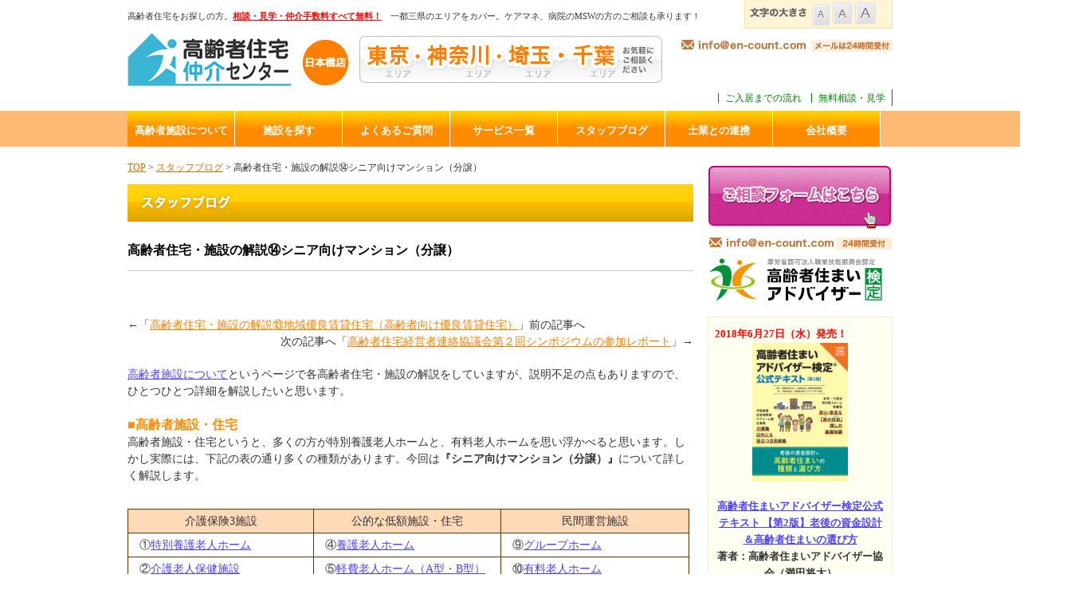

--- FILE ---
content_type: text/html; charset=UTF-8
request_url: http://en-count.com/archives/jutaku-shisetsu14
body_size: 15302
content:
<!DOCTYPE html>
<html lang="ja" xmlns:fb="http://www.facebook.com/2008/fbml">
<head>
     <meta charset="UTF-8">
     
     
	<!-- タイトル -->
	<title>高齢者住宅・施設の解説⑭シニア向けマンション（分譲）</title>

     <!-- metadata -->
     <!-- metadataここから追加 -->
     <!-- 検索避け -->
     
     <!-- 著者情報 -->
                       <link rel="author" href="https://plus.google.com/112639161382886841230" />
              
     <!-- metadataここまで追加 -->
     

    <!-- stylesheet -->
    <link rel="stylesheet" href="http://en-count.com/wp-content/themes/bee1_2/css/base.css">
    <link rel="stylesheet" href="http://en-count.com/wp-content/themes/bee1_2/css/form.css">
     <link rel="stylesheet" href="http://en-count.com/wp-content/themes/bee1_2/style.css">
    <link rel="stylesheet" href="http://en-count.com/wp-content/themes/bee1_2/style_element.css">
    <link rel="stylesheet" href="http://en-count.com/wp-content/themes/bee1_2/style_plus.css">


    <!-- Favicon -->
     <link rel="shortcut icon" href="http://en-count.com/wp-content/uploads/2013/03/6d88b376a652fd331aac558d203d0f5e.ico">
     <link rel="Shortcut Icon" type="image/x-icon" href="http://en-count.com/wp-content/uploads/2013/03/6d88b376a652fd331aac558d203d0f5e.ico" />
     
     <style type="text/css">
				.blog_title_txt a,
		.blog_title_txt a:link,
		.blog_title_txt a:hover,
		.blog_title_txt a:visited,
		.blog_title_txt a:active
		 {
			color: #;
		}
				</style>
		
	
<script type="text/javascript" src="http://ajax.googleapis.com/ajax/libs/jquery/1.6.2/jquery.min.js"></script>

<script type="text/javascript">
$(function(){
    $('a[href^=#]').click(function() {
        var speed = 2000;
        var href= $(this).attr("href");
        var target = $(href == "#" || href == "" ? 'html' : href);
        var position = target.offset().top;
        $($.browser.safari ? 'body' : 'html').animate({scrollTop:position}, speed, 'swing');
        return false;
    });
});
</script>

<style type="text/css" media="screen">
    @import url("http://en-count.com/wp-content/themes/bee1_2/js/jniceit.css");
    
    #ui-datepicker-div{
	    
	    z-index: 10000!important;
	    
    }
    
</style>

<script type="text/javascript" src="http://en-count.com/wp-content/themes/bee1_2/js/jniceit.js"></script>
<script type="text/javascript">
$(document).ready(function() {
	$('.selectforms').NiceIt();
	
	/*$('.datepicker').datepicker({
        dateFormat: 'yy/mm/dd',
        yearRange: '2010:2030',
    });*/

});
</script>

	<!-- Google maps -->
	<script type="text/javascript" src="http://maps.google.com/maps/api/js?sensor=false"></script>

     
     
<!-- This site is optimized with the Yoast WordPress SEO plugin v1.3.4.4 - http://yoast.com/wordpress/seo/ -->
<link rel="canonical" href="http://en-count.com/archives/jutaku-shisetsu14" />
<link rel="author" href="https://plus.google.com/112639161382886841230"/>
<meta property='og:locale' content='ja_JP'/>
<meta property='og:title' content='高齢者住宅・施設の解説⑭シニア向けマンション（分譲） - 高齢者住宅仲介センター日本橋店'/>
<meta property='og:url' content='http://en-count.com/archives/jutaku-shisetsu14'/>
<meta property='og:site_name' content='高齢者住宅仲介センター日本橋店'/>
<meta property='og:type' content='article'/>
<!-- / Yoast WordPress SEO plugin. -->

<link rel="alternate" type="application/rss+xml" title="高齢者住宅仲介センター日本橋店 &raquo; 高齢者住宅・施設の解説⑭シニア向けマンション（分譲） のコメントのフィード" href="http://en-count.com/archives/jutaku-shisetsu14/feed" />
	<style type="text/css">
	.wp-pagenavi{margin-left:auto !important; margin-right:auto; !important}
	</style>
  <link rel='stylesheet' id='contact-form-7-css'  href='http://en-count.com/wp-content/plugins/contact-form-7-6/includes/css/styles.css?ver=3.3.3' type='text/css' media='all' />
<link rel='stylesheet' id='jquery-ui-theme-css'  href='http://ajax.googleapis.com/ajax/libs/jqueryui/1/themes/humanity/jquery-ui.css?ver=3.5.1' type='text/css' media='all' />
<link rel='stylesheet' id='jquery.lightbox.min.css-css'  href='http://en-count.com/wp-content/plugins/wp-jquery-lightbox/styles/lightbox.min.css?ver=1.4.6' type='text/css' media='all' />
<link rel='stylesheet' id='wp-pagenavi-style-css'  href='http://en-count.com/wp-content/plugins/wp-pagenavi-style/css/orange.css?ver=1.0' type='text/css' media='all' />
<script type='text/javascript' src='http://en-count.com/wp-includes/js/jquery/jquery.js?ver=1.8.3'></script>
<link rel="EditURI" type="application/rsd+xml" title="RSD" href="http://en-count.com/xmlrpc.php?rsd" />
<link rel="wlwmanifest" type="application/wlwmanifest+xml" href="http://en-count.com/wp-includes/wlwmanifest.xml" /> 
<link rel='shortlink' href='http://en-count.com/?p=8564' />
<style type="text/css" media="screen">#searchword { background-color: #fff9c8;text-decoration: inherit; }</style>

<script src="http://en-count.com/wp-content/plugins/wp-chgfontsize/wp-chgfontsize.js" type="text/javascript"></script>
	<style type="text/css">
	 .wp-pagenavi
	{
		font-size:12px !important;
	}
	</style>
	<!-- All in one Favicon 4.3 --><link rel="shortcut icon" href="http://en-count.com/wp-content/uploads/2013/03/6d88b376a652fd331aac558d203d0f5e.ico" />

<!-- All in One SEO Pack 2.1.6 by Michael Torbert of Semper Fi Web Design[148,205] -->
<link rel="author" href="https://plus.google.com/112639161382886841230" />

<link rel="canonical" href="http://en-count.com/archives/jutaku-shisetsu14" />
<!-- /all in one seo pack -->
     
     

     
     
</head>

<body class="single single-post postid-8564 single-format-standard">

<div class="body_inner">
<div class="wrapper">

<div id="font_resize">

<script language="JavaScript" type="text/javascript">
<!--
chgfontsize_element = '';
chgfontsize_min_font_size = 12;
chgfontsize_max_font_size = 18;
chgfontsize_interval_font_size = 3;
chgfontsize_units_font_size = 'px';
chgfontsize_default_font_size = 14;
chgfontsize_units = chgFontSize_getCookie('wp-chgfontsize-units');
if (chgfontsize_units != chgfontsize_units_font_size) {
   chgfontsize_font_size = chgfontsize_default_font_size;
} else {
   chgfontsize_font_size = Number(chgFontSize_getCookie('wp-chgfontsize'));
   if (chgfontsize_font_size == null) { chgfontsize_font_size = chgfontsize_default_font_size; }
}
chgFontSize_display('', '', 'on', '');
chgFontSize();
//-->
</script>
</div>

<!-- start #header -->         
<div id="header">
    
    <h1 class="top_intro">高齢者住宅をお探しの方。<span class="red">相談・見学・仲介手数料すべて無料！</span>　一都三県のエリアをカバー。ケアマネ、病院のMSWの方のご相談も承ります！</h1>
    
<div class="contentsbox mt_10" style="width:100%;">    
    	
		<div class="blog_title_txt" style="padding-right:10px;">
  		     		<a href="http://en-count.com" class="blog_title"><img src="http://en-count.com/wp-content/themes/bee1_2/images/header/header4.jpg" alt="高齢者住宅仲介センター日本橋店" width="281" height="67"></a>
     
     		     
     		</div>

	
	
	<img style="margin-top:4px;" src="http://en-count.com/wp-content/themes/bee1_2/images/header/header5.jpg" alt="東京・神奈川・千葉・埼玉エリア" width="380" height="59">
	<!-- <img style="float:right;margin-top:5px;" src="http://en-count.com/wp-content/themes/bee1_2/images/header/header6.jpg" alt="TEL：03-5201-3645" width="268" height="63"> -->
	<img style="float:right;margin-top:5px;" src="http://en-count.com/wp-content/uploads/2021/05/header6-2.jpg" alt="">

	<!-- サブメニュー -->
	<div class="menu-submenu-container"><ul id="menu-submenu" class="menu"><li id="menu-item-10004975" class="menu-item menu-item-type-post_type menu-item-object-page menu-item-10004975"><a href="http://en-count.com/guide">ご入居までの流れ</a></li>
<li id="menu-item-10004976" class="menu-item menu-item-type-post_type menu-item-object-page menu-item-10004976"><a href="http://en-count.com/advice">無料相談・見学</a></li>
</ul></div>	</div><!-- //contentsbox -->
	

</div><!-- end #header -->


</div><!-- wrapper -->
</div><!-- body_inner -->

	
<div id="top_navi_all" class="contentsbox" style="width:100%;">

<div class="menu-mainmenu-container"><ul id="menu-mainmenu" class="menu"><li id="menu-item-24131" class="menu-item menu-item-type-post_type menu-item-object-page menu-item-24131"><a href="http://en-count.com/facilities">高齢者施設について</a></li>
<li id="menu-item-10004981" class="menu-item menu-item-type-post_type menu-item-object-page menu-item-10004981"><a href="http://en-count.com/myhome_search">施設を探す</a></li>
<li id="menu-item-24133" class="menu-item menu-item-type-custom menu-item-object-custom menu-item-24133"><a href="http://en-count.com/qanda">よくあるご質問</a></li>
<li id="menu-item-10004977" class="menu-item menu-item-type-post_type menu-item-object-page menu-item-10004977"><a href="http://en-count.com/services">サービス一覧</a></li>
<li id="menu-item-24129" class="menu-item menu-item-type-post_type menu-item-object-page current_page_parent menu-item-24129"><a href="http://en-count.com/blog">スタッフブログ</a></li>
<li id="menu-item-24132" class="menu-item menu-item-type-custom menu-item-object-custom menu-item-24132"><a href="http://en-count.com/support">士業との連携</a></li>
<li id="menu-item-10004979" class="menu-item menu-item-type-post_type menu-item-object-page menu-item-10004979"><a href="http://en-count.com/about">会社概要</a></li>
</ul></div>





</div>

<div class="body_inner">
<div class="wrapper">     
<!-- Contents -->              
<div id="contents" class="contentsbox">
   <div id="main">
   
   <div id="page">
    <!-- パンくずリンク -->
    <div class="breadcrumbs">
        <a href="http://en-count.com">TOP</a> > <a href="http://en-count.com/blog">スタッフブログ</a> > 高齢者住宅・施設の解説⑭シニア向けマンション（分譲）        </div>
   </div>
   
   <!-- 大見出し -->
         <h2><img src="http://en-count.com/wp-content/themes/bee1_2/images/blog/blog1.jpg" alt="blog1" width="710" height="47" /></h2>
       
   <!-- 個別記事 -->
   <div id="single">
                      
            	      
	<!-- タイトル -->
      	<h2 class="title">高齢者住宅・施設の解説⑭シニア向けマンション（分譲）</h2>
      
      
          <div class="post">
	         
	         <div class="mt_20 contentsbox" style="width:100%;">
	         	          <!-- AddThis Button BEGIN -->
	         				<div class="addthis_toolbox addthis_default_style " style="float:left;width:420px;overflow:hidden;">
	         				<a class="addthis_button_facebook_like" fb:like:layout="button_count"></a>
	         				<a class="addthis_button_tweet"></a>
	         				<a class="addthis_button_pinterest_pinit"></a>
	         				<a class="addthis_counter addthis_pill_style"></a>
	         				</div>
	         				<script type="text/javascript" src="//s7.addthis.com/js/300/addthis_widget.js#pubid=ra-5136edd658b40548"></script>
	         				<!-- AddThis Button END -->
	                       
	                       <a href="http://b.hatena.ne.jp/entry/http://en-count.com/archives/jutaku-shisetsu14" class="hatena-bookmark-button" data-hatena-bookmark-title="高齢者住宅・施設の解説⑭シニア向けマンション（分譲）" data-hatena-bookmark-layout="standard-balloon" title="このエントリーをはてなブックマークに追加"><img src="http://b.st-hatena.com/images/entry-button/button-only.gif" alt="このエントリーをはてなブックマークに追加" width="20" height="20" style="border: none;" /></a><script type="text/javascript" src="http://b.st-hatena.com/js/bookmark_button.js" charset="utf-8" async="async"></script>
	                       
	                       </div>
	        
		<!-- 前の記事・後の記事 -->
		<div class="orange_link">
	       	←「<a href="http://en-count.com/archives/jutaku-shisetsu13" rel="prev">高齢者住宅・施設の解説⑬地域優良賃貸住宅（高齢者向け優良賃貸住宅）</a>」前の記事へ</br>
		<span style="display:block;text-align:right;">　次の記事へ「<a href="http://en-count.com/archives/report1" rel="next">高齢者住宅経営者連絡協議会第２回シンポジウムの参加レポート</a>」→</span>
		</div>
                
              <!-- 記事本文 -->        
              <div class="thecontent">
              <p>
<a href="http://en-count.com/facilities" title="高齢者施設について" target="_blank">高齢者施設について</a>というページで各高齢者住宅・施設の解説をしていますが、説明不足の点もありますので、ひとつひとつ詳細を解説したいと思います。<br />
<br />
<b><font size="3" color="#FF8C00">■高齢者施設・住宅</font></b><br />
高齢者施設・住宅というと、多くの方が特別養護老人ホームと、有料老人ホームを思い浮かべると思います。しかし実際には、下記の表の通り多くの種類があります。今回は<b>『シニア向けマンション（分譲）』</b>について詳しく解説します。<br />
<br />
<table class="normaltable" width="705">
<tr align="center" bgcolor="#FFDAB9"><td width="235">介護保険3施設</td><td width="235">公的な低額施設・住宅</td><td width="235">民間運営施設</td></tr>
<tr><td>①<a href="http://en-count.com/archives/jutaku-shisetsu1" title="高齢者住宅・施設の解説① 特別養護老人ホーム（介護老人福祉施設）" target="_blank">特別養護老人ホーム</a></td><td>④<a href="http://en-count.com/archives/shisetu-jutaku4" title="高齢者住宅・施設の解説④養護老人ホーム" target="_blank">養護老人ホーム</a></td><td>⑨<a href="http://en-count.com/archives/jutaku-shisetsu9" title="高齢者住宅・施設の解説⑨グループホーム" target="_blank">グループホーム</a></td></tr>
<tr><td>②<a href="http://en-count.com/archives/jutaku-shisetsu1" title="高齢者住宅・施設の解説②介護老人保健施設（老健）" target="_blank">介護老人保健施設</a></td><td>⑤<a href="http://en-count.com/archives/jutaku-shisetsu5" title="高齢者住宅・施設の解説⑤軽費老人ホーム（A型・B型）" target="_blank">軽費老人ホーム（A型・B型）</a></td><td>⑩<a href="http://en-count.com/archives/yuryo" title="有料老人ホーム入門（まとめ）" target="_blank">有料老人ホーム</a></td></tr>
<tr><td>③<a href="http://en-count.com/archives/shisetu-jutaku3" title="高齢者住宅・施設の解説③介護療養型医療施設（介護療養病床）" target="_blank">介護療養型医療施設</a></td><td>⑥<a href="http://en-count.com/archives/jutaku-shisetsu6" title="高齢者住宅・施設の解説⑥都市型軽費老人ホーム" target="_blank">都市型軽費老人ホーム</a></b><td>⑪<a href="http://en-count.com/archives/sakoju" title="サービス付き高齢者向け住宅入門（まとめ）" target="_blank">サービス付き高齢者向け住宅</a></td></tr>
<tr><td rowspan="3"></td><td>⑦<a href="http://en-count.com/archives/jutaku-shisetsu7" title="高齢者住宅・施設の解説⑦ケアハウス" target="_blank">ケアハウス</a></td><td>⑫<a href="http://en-count.com/archives/jutaku-shisetsu12" title="高齢者住宅・施設の解説⑫東京シニア円滑入居賃貸住宅" target="_blank">東京シニア円滑入居賃貸住宅</a></td></tr>
<tr><td>⑧<a href="http://en-count.com/archives/jutaku-shisetsu8" title="高齢者住宅・施設の解説⑧シルバーハウジング" target="_blank">シルバーハウジング</a></td><td>⑬<a href="http://en-count.com/archives/jutaku-shisetsu13" title="高齢者住宅・施設の解説⑬地域優良賃貸住宅（高齢者向け優良賃貸住宅）" target="_blank">地域優良賃貸住宅</a></td></tr>
<tr><td></td><td>⑭<u><b>シニア向けマンション（分譲）</u></b></td></tr>
</table>
<br />
<b><font size="4">シニア向けマンション（分譲）の解説</font></b><br />
<br />
<b><font size="3" color="#FF8C00">■概要</font></b><br />
バリアフリーの仕様となっており、安否確認や緊急時対応などのサービスを提供する高齢者向けの分譲マンションです。専門のスタッフや看護師が常駐しているところや、大浴場やレクリエーション設備を備えたところ、食事サービス・家事サービス、コンシェルジュサービスを提供するところ、提携事業社による介護サービスを受けられるところなど、物件によって付帯するサービスや設備仕様は様々です。<br />
有料老人ホームでも、サービス付き高齢者向け住宅でもないため、共通しているのは｢高齢者に対応した設備・サービススが付加されている｣ということで、明確な要件がありません。様々なタイプがありますので注意が必要です。<br />
<br />
<b><font size="3" color="#FF8C00">■利点</font></b><table class="normaltable" width="710"><tr><td>
●所有権が得られる。（資産となり売買・相続の対象となる）<br />
●部屋の大きさも有料老人ホームと比べ広い。<br />
●一般マンションよりも共有施設が充実している。<br />
●コンシェルジュサービスなどもあり、マンション内で日常生活を完結できる。<br />
</td></tr></table>
<br />
<b><font size="3" color="#FF8C00">■留意点</font></b><table class="normaltable" width="710"><tr><td>
●色々なことをサービスでやってもらい、老化が早いことも。<br />
●介護が必要になったときに有料老人ホームほど手厚い対応ではない。<br />
●一般的なマンションに比べ流通性が低いため売却が困難な場合がある。<br />
●一般的なマンションに比べ維持管理コストが高額な場合が多い。（売れない場合に維持費が多額となる。）<br />
</td></tr></table>
<br />
<b><font size="3" color="#FF8C00">■介護サービス</font></b><br />
介護が必要となった場合は、基本的に居宅サービスを受けることになります。ですので、ケアマネジャーのケアプランに基づいて介護を受けるとことになります。24時間対応などを謳っているシニア向けマンションの場合は、どのような支援のサービスが可能なのかというのが非常に大事になってきます。<br />
<br />
<b><font size="3" color="#FF8C00">■購入額・月額費用</font></b><br />
付帯サービスがあるため一般の分譲マンションよりも管理費は高めになります。<br />
●購入価格：数千万円～<br />
●管理費・修繕積立金：数万円～数十万円/月<br />
<br />
<b><font size="3" color="#FF8C00">■シニア向けマンションとはどんなところがあるか（関東）</font></b><br />
イメージがつきづらいかもしれないので、いくつか一例としてリンクを貼っておきます。<br />
●<a href="http://www.smartcommunity.co.jp/" target="_blank">スマートビレッジ稲毛</a><br />
●<a href="http://www.health-care.co.jp/newpage4.html" target="_blank">逗子ヘルスケアマンション</a><br />
●<a href="http://www.health-care.co.jp/newpage2.html" target="_blank">小金井ヘルスケアマンション</a><br />
●<a href="http://www.dl-morinosato.com/" target="_blank">ダイヤモンドライフ森の里</a><br />
<br />
<b><font size="3" color="#FF8C00">■まとめ</font></b><br />
分譲のシニア向けマンションは購入される際には、様々なことに留意しなければなりません。最低限のサービスなども決まっていので、どのようなサービスで、介護が必要になった際にどうなるか、またそれらに加えて立地条件などから、将来売却することが容易にできるかなども検討しなければなりません。<br />
<br />
その他、ご不明点等ありましたら、お気軽に高齢者住宅仲介センター日本橋店にお問い合わせください。<br />
（担当：満田（ﾐﾂﾀﾞ）03－5201－3645）<br />
<br />
～関連記事・オススメ記事～<table class="normaltable" width="710"><tr><td>
・<a href="http://en-count.com/archives/sakoju29" title="サービス付き高齢者向け住宅入門(29)(サ高住と高円賃・高専賃・高優賃)">サービス付き高齢者向け住宅入門(29)(サ高住と高円賃・高専賃・高優賃)</a><br />
・<a href="http://en-count.com/archives/sakoju35" title="サービス付き高齢者向け住宅入門(35)(サ高住は終の棲家になり得るか）">サービス付き高齢者向け住宅入門(35)(サ高住は終の棲家になり得るか）</a><br />
・<a href="http://en-count.com/archives/sakoju22" title="サービス付き高齢者向け住宅入門(22)（サ高住と特養の入所待ち）">サービス付き高齢者向け住宅入門(22)（サ高住と特養の入所待ち）</a><br />
・<a href="http://en-count.com/archives/kaigohoken7" title="介護保険のしくみVol.7（介護保険の単位と地域単価）">介護保険のしくみVol.7（介護保険の単位と地域単価）</a><br />
・<a href="http://en-count.com/archives/yuryo13" title="有料老人ホーム入門⑬（高級なホームVS入居一時金ゼロのホーム）">有料老人ホーム入門⑬（高級なホームVS入居一時金ゼロのホーム）</a><br />
・<a href="http://en-count.com/archives/tax5" title="高齢者と税金Vol.5（介護費用・高齢者施設と医療費控除）">高齢者と税金Vol.5（介護費用・高齢者施設と医療費控除）</a><br />
</td></tr></table>
<br />
<div class="facilities_menu contentsbox" style="border:2px solid orange;width:660px;">
<h3 class="orange_title">■ 高齢者住宅仲介センター日本橋店6つの特徴</h3>
<a href="http://en-count.com/point1">✔一都三県（東京・神奈川・埼玉・千葉）に特化）</a><br />
実際にこの目で見た施設・住宅をご紹介できるようにしております。<br />
<a href="http://en-count.com/point2">✔低価格帯の施設もご用意</a><br />
生活保護を受給されている方でも受入可能な施設・住宅もご用意いたします。<br />
<a href="http://en-count.com/point3">✔２４時間医療対応の施設</a><br />
胃瘻・気管切開・夜間吸引等の24時間医療対応の施設・住宅もご紹介できます。<br />
<a href="http://en-count.com/point4">✔認知症の方も安心</a><br />
認知症ケアの環境が整った施設・住宅をご紹介します。<br />
<a href="http://en-count.com/point5">✔自立の方向けの施設</a><br />
自立されている方でいまの生活に不安がある方へのご紹介が可能です。<br />
<a href="http://en-count.com/point6">✔ご夫婦での入居</a><br />
ご夫婦で入居できる施設・住宅を探している方をサポートいたします。<br />
</div></p>
              </div>
          
            </div><!-- /.post -->
          
          
			


          <!-- 投稿日付、カテゴリー -->
          <div class="blog_info contentsbox">
          <ul>
             <li class="cal"><a href="http://en-count.com/archives/jutaku-shisetsu14" title="高齢者住宅・施設の解説⑭シニア向けマンション（分譲）">2013/10/25</a></li>
             <li class="cat"><a href="http://en-count.com/zenpan" title="高齢者向け住宅･施設全般 の投稿をすべて表示" rel="category tag">高齢者向け住宅･施設全般</a></li>
             <li class="tag"></li>
          </ul>
          
          </div>
                   
                           
                                
         

	<!-- お気軽にご相談ください -->
   	<div class="mt_20">メールでのご相談フォームはこちらです。⇒<a href="http://en-count.com/advice">フォーム</a></div>
	
	
	<div class="mt_20">
	
<!--
   		<a href="http://en-count.com/advice">
		<img src="http://en-count.com/images/guide/nagare9.jpg" alt="お気軽にご相談ください！" />
		</a>
-->

		</div>

   <!-- Commetns -->                   
        <div class="mt_20">
		<!-- コメント -->
		
	<div id="comments">
	
	
	



  
  <script type="text/javascript" src="http://code.jquery.com/jquery-latest.js"></script>
  <script type="text/javascript">
  
  $(function(){
  
    // beforeで入れ替え
      $('#nameandurl').before($('#textbox'));

    });
  
  </script>

  
    
  
  
  
  <div class="comment_form_over">

									<div id="respond">
				<h3 id="reply-title">コメントを残す <small><a rel="nofollow" id="cancel-comment-reply-link" href="/archives/jutaku-shisetsu14#respond" style="display:none;">コメントをキャンセル</a></small></h3>
									<form action="http://en-count.com/wp-comments-post.php" method="post" id="commentform">
																										<div id="nameandurl"><div class="contentsbox" style="width:550px;"><p class="comment-form-author"><label for="author">名前:<span class="required">（必須）</span></label><br /><input id="author" name="author" type="text" value="" size="30" aria-required="true" /></p>
<p class="comment-form-email"><label for="email">メールアドレス:<span class="required">（必須）</span>※公開されません</label><br /><input id="email" name="email" type="text" value="" size="30" aria-required="true" /></p></div>
<p class="comment-form-url"><label for="url">ウェブサイト</label><br /><input id="url" name="url" type="text" value="" size="30" /></p></div>
<p><img src="http://en-count.com/wp-content/plugins/siteguard/really-simple-captcha/tmp/1972876709.png" alt="CAPTCHA"></p><p><label for="siteguard_captcha">上に表示された文字を入力してください。</label><br /><input type="text" name="siteguard_captcha" id="siteguard_captcha" class="input" value="" size="10" aria-required="true" /><input type="hidden" name="siteguard_captcha_prefix" id="siteguard_captcha_prefix" value="1972876709" /></p>												<p class="comment-form-comment" id="textbox"><label for="comment">コメント</label><br /><textarea id="comment" name="comment" cols="45" rows="8" aria-required="true"></textarea></p>												<p class="form-submit">
							<input name="submit" type="submit" id="submit" value="コメントを投稿する" />
							<input type='hidden' name='comment_post_ID' value='8564' id='comment_post_ID' />
<input type='hidden' name='comment_parent' id='comment_parent' value='0' />
						</p>
						<p style="display: none;"><input type="hidden" id="akismet_comment_nonce" name="akismet_comment_nonce" value="c4b0f9dd68" /></p>					</form>
							</div><!-- #respond -->
							

	
	
	</div>

</div><!-- #comments -->
                
        	</div>
         
        </div><!-- single --> 
      
                    
                          
  </div><!-- end #main -->
                   
<div id="side">
        <!-- ご相談フォーム -->
	<span style="display:none;">ご相談フォームのボタン等</span>			<div class="textwidget"><div class="otoiawase_btn"><a href="http://en-count.com/advice"><img src="http://en-count.com/wp-content/themes/bee1_2/images/side/side1.png" alt="ご相談フォームはこちら" width="232" height="83" /></a></div>
<!--
<div class=""><img src="http://en-count.com/wp-content/themes/bee1_2/images/side/side2.jpg" alt="お電話でもお気軽にご相談ください" width="232" height="114" /></div>
-->
<div class="side_mailto"><a href="mailto:info@en-count.com"><img src="http://en-count.com/wp-content/themes/bee1_2/images/side/side3.jpg" alt="メール受付" width="232" height="23" /></a></div>
</div>
					<div class="textwidget"><a href="http://ksa-kentei.com/" target="_blank">
<img src="http://ksa-kentei.com/wp-content/themes/Nush3/images/header/logoksa.png" alt="高齢者住まいアドバイザー" width="220" />
</a>
<br />
<div class="centering" style="display:none;">
2018年9月9日（土）<br />第4回検定実施<br />
<a href="http://ksa-kentei.com/" alt="高齢者住まいアドバイザー検定" target="_blank">詳細</a>
</div><!-- /centering --></div>
					<div class="textwidget"><!-- -------------------------- Amazon -------------------------- -->
<div class="amazon_box">
<strong><font size="2" color="red">2018年6月27日（水）発売！</font></strong>
<a href="https://amzn.to/2AOx3Tu"
class="aligncenter" target="_blank">
<img src="http://en-count.com/wp-content/uploads/2018/07/text2018cover_h800.png"  width = "120" class="aligncenter" />
</a>
<br />
<div class="centering">
<strong><a href="https://amzn.to/2AOx3Tu" target=_blank">高齢者住まいアドバイザー検定公式テキスト 【第2版】老後の資金設計＆高齢者住まいの選び方</a>
<br />
著者：高齢者住まいアドバイザー協会（満田将太）</strong>
<br />
<a href="http://ksa-kentei.com/text" target="_blank">内容詳細</a>
</div><!-- /centering -->

<hr />
<strong><font size="2" color="red">2017年1月27日（金）発売！</font></strong>
<a href="https://www.amazon.co.jp/%E9%AB%98%E9%BD%A2%E8%80%85%E4%BD%8F%E3%81%BE%E3%81%84-%E7%A8%AE%E9%A1%9E%E3%81%A8%E9%81%B8%E3%81%B3%E6%96%B9-%E9%AB%98%E9%BD%A2%E8%80%85%E4%BD%8F%E3%81%BE%E3%81%84%E3%82%A2%E3%83%89%E3%83%90%E3%82%A4%E3%82%B6%E3%83%BC%E6%A4%9C%E5%AE%9A%E5%85%AC%E5%BC%8F%E3%83%86%E3%82%AD%E3%82%B9%E3%83%88-%E4%B8%80%E8%88%AC%E7%A4%BE%E5%9B%A3%E6%B3%95%E4%BA%BA%E9%AB%98%E9%BD%A2%E8%80%85%E4%BD%8F%E3%81%BE%E3%81%84%E3%82%A2%E3%83%89%E3%83%90%E3%82%A4%E3%82%B6%E3%83%BC%E5%8D%94%E4%BC%9A/dp/4865842098/ref=as_li_ss_il?s=books&ie=UTF8&qid=1485827921&sr=1-8&linkCode=li2&tag=encountinc-22&linkId=026944c608f26e4dd95ff4b04b9a6da7" target="_blank"><img border="0" src="//ws-fe.amazon-adsystem.com/widgets/q?_encoding=UTF8&ASIN=4865842098&Format=_SL160_&ID=AsinImage&MarketPlace=JP&ServiceVersion=20070822&WS=1&tag=encountinc-22" class="aligncenter" ></a><img src="https://ir-jp.amazon-adsystem.com/e/ir?t=encountinc-22&l=li2&o=9&a=4865842098" width="1" height="1" border="0"alt="" style="border:none !important; margin:0px !important;" class="aligncenter" />
<br />
<div class="centering">
<strong><a href="http://amzn.to/2jx2cwP" target=_blank">高齢者住まい 種類と選び方 高齢者住まいアドバイザー検定公式テキスト </a>
<br />
著者：高齢者住まいアドバイザー協会（満田将太）</strong>
<br />
<a href="http://ksa-kentei.com/text" target="_blank">内容詳細</a>
</div><!-- /centering -->
<hr />

<!-- アールシップ -->
<strong><font size="2" color="red">2016年2月12日（金）発売！</font></strong>
<a href="http://www.amazon.co.jp/exec/obidos/ASIN/4908639000/encountinc-22/ref=nosim/" target=_blank"><img src="http://en-count.com/wp-content/uploads/2016/02/91446_235_330.jpg"  width="150" class="aligncenter"/></a>
<br />
<strong><a href="http://www.amazon.co.jp/exec/obidos/ASIN/4908639000/encountinc-22/ref=nosim/" target=_blank">高齢者向け住まい＆介護に備える入門ガイドブック</a>
<br />
<div class="centering">
著者：満田将太　他</strong>
<br />
<a href="http://www.r-ship.com/61688.html" target="_blank">内容詳細</a>
</div><!-- /centering -->
<hr />
<br />
<strong><font size="2" color="red">2015年3月16日（月）発売！</font></strong>
<a href="http://www.amazon.co.jp/exec/obidos/ASIN/4883379817/encountinc-22/ref=nosim/" title="世界一わかりやすい 介護保険のきほんとしくみ 2015年度版 - 満田 将太" target="_isblank"><img src="http://ecx.images-amazon.com/images/I/61t7pzQwLLL._SL160_.jpg" alt="世界一わかりやすい 介護保険のきほんとしくみ 2015年度版 - 満田 将太" width="113" height="160" class="amazon_books_image" style="float:none;display:block;margin:0 auto;"/></a>

	<div class="amazon_info">
	<p class="amazon_books_title"><a href="http://www.amazon.co.jp/exec/obidos/ASIN/4883379817/encountinc-22/ref=nosim/" target="_isblank">世界一わかりやすい 介護保険のきほんとしくみ 2015年度版</a></p>
	</div>
	<div style="clear:both;"></div>
<div class="centering">
<b>編著：イノウ　監修：満田将太</b><br>監修させて頂きました。
</div><!-- /centering -->
</div>

</div>
					<div class="textwidget"><a href="http://en-count.com/second_opinion" target="_isblank"><img src="http://en-count.com/wp-content/uploads/2014/10/secondopinion2.gif" width="230px"></a>
</div>
			
			<!-- ブログ サイドバー -->
	
	<!-- 相談員紹介 -->
	<div class="side_box mt_10">
	<h4><img src="http://en-count.com/wp-content/themes/bee1_2/images/blog/blog_profile.jpg" alt="スタッフプロフィール" width="230" height="36" /></h4>
        <div class="widget_contents">
	<span style="display:none;">画像と自己紹介</span>			<div class="textwidget"><div style="text-align:center" class="mt_10"><img src="http://en-count.com/images/about/about3.jpg" alt="スタッフ" /><br /></div>
			

<p style="padding:0px 15px 0px 15px;color:black;font-size:1.0em;text-align:center;">		
<font size="4"><b>満田 将太</b></font><br/>（みつだしょうた）
</p>	<p style="padding:0px 15px 10px 15px;color:black;font-size:0.9em;">
<iframe src="//www.facebook.com/plugins/follow.php?href=https%3A%2F%2Fwww.facebook.com%2Fshota.mitsuda&amp;layout=button_count&amp;show_faces=true&amp;colorscheme=light&amp;font&amp;width=450&amp;height=21" scrolling="no" frameborder="0" style="border:none; overflow:hidden; width:450px; height:21px;" allowTransparency="true"></iframe>
神奈川県横浜市生まれ。公認会計士・税理士。前職は監査法人勤務。
祖母が高齢者施設に入所したのをきっかけに、施設入所に対する考えが変わりこの仕事を始める。<a href="http://en-count.com/about#profile">→ 詳細はこちら</a><br />
『終の棲家となる大事な選択ですので、お一人お一人が自分の家族だと思い、納得のいくまでお付き合いさせて頂きます！』
</p>

</div>
		<span style="display:none;">バナー</span>			<div class="textwidget"></div>
		        </div>
        </div>

	
	<!-- 情報一覧 -->
	<div class="side_box mt_10">
	<h4><img src="http://en-count.com/wp-content/themes/bee1_2/images/side/side_knowledge.jpg" alt="情報一覧" width="230" height="36" /></h4>
        <div class="onethird tagcloud">
	<span style="display:none;">サ高住・有料老人ホーム</span>			<div class="textwidget"><div class="top_knowledge"><h3><img src="http://en-count.com/wp-content/uploads/2014/09/h3_Knowledge1.jpg"" alt="サ高住・有料老人ホーム"/></h3>
<ul>
<li><a href="http://en-count.com/sakoju_all">サ高住</a></li>
<li><a href="http://en-count.com/yuryo_all">有料老人ホーム</a></li>
<li><a href="http://en-count.com/facilities">施設全般</a></li>
<li><a href="http://en-count.com/bukken_all">見学レポート</a></li>
</ul>
</div>
</div>
		<span style="display:none;">介護・福祉・医療</span>			<div class="textwidget"><div class="top_knowledge"><h3><img src="http://en-count.com/wp-content/uploads/2014/09/h3_Knowledge2-2.jpg" alt="介護・福祉・医療" /></h3>
<ul>
<li><a href="http://en-count.com/kaigo_all">介護保険</a></li>
<li><a href="http://en-count.com/ninchisho_all">認知症</a></li>
<li><a href="http://en-count.com/chiebukuro_all">知恵袋</a></li>
<li><a href="http://en-count.com/iryo_all">医療保険</a></li>
<li><a href="http://en-count.com/seiho_all">生活保護</a></li>
</ul></div></div>
		<span style="display:none;">お金・税金・コラム</span>			<div class="textwidget"><div class="top_knowledge"><h3><img src="http://en-count.com/wp-content/uploads/2014/09/h3_Knowledge3.jpg" alt="お金・税金・コラム"></h3>
<ul>
<li><a href="http://en-count.com/tax_all">高齢者と税金</a></li>
<li><a href="http://en-count.com/sozoku_all">相続税・遺言</a></li>
<li><a href="http://en-count.com/nenkin_all">年金</a></li>
<li><a href="http://en-count.com/personal_all">ぷちコラム</a></li>
</ul></div></div>
		        </div>
        <div style="clear:both;"></div>
        </div>

        <!-- サービス一覧 -->
        <div class="side_box mt_10">
	<h4><img src="http://en-count.com/wp-content/themes/bee1_2/images/side/side_service.jpg" alt="情報一覧" width="230" height="36" /></h4>
	<div class="onethird arrowlist">
        <span style="display:none;">入居相談</span>			<div class="textwidget"><div class="top_services"><h3><img src="http://en-count.com/wp-content/uploads/2014/09/h3_Service1.jpg"" alt="入居相談"/></h3>
<ul>
<li><a href="http://en-count.com/services#services_100">高齢者住宅・施設の入居相談</a></li>
<li><a href="http://en-count.com/services#services_101">将来的に検討したい</a></li>
<li><a href="http://en-count.com/services#services_102">入院中で早めに</a></li>
<li><a href="http://en-count.com/services#services_103">ケアマネ・MSW様からの相談</a></li>
<li><a href="http://en-count.com/services#services_104">お金の相談も含めて</a></li>
<li><a href="http://en-count.com/services#services_105">セカンドオピニオン</a></li>
</ul></div></div>
		<span style="display:none;">セミナー・個別相談</span>			<div class="textwidget"><div class="top_services"><h3><img src="http://en-count.com/wp-content/uploads/2014/09/h3_Service3.jpg"" alt="セミナー・個別相談"/></h3>
<ul>
<li><a href="http://en-count.com/services#services_301">セミナー依頼</a></li>
<li><a href="http://en-count.com/services#services_302">メディア依頼</a></li>
<li><a href="http://en-count.com/services#services_303">個別相談</a></li>
<li><a href="http://en-count.com/services#services_304">土地活用</a></li>
</ul>
</div></div>
		<span style="display:none;">運営会社向けサービス</span>			<div class="textwidget"><div class="top_services"><h3><img src="http://en-count.com/wp-content/uploads/2014/09/h3_Service2.jpg"" alt="運営会社向け"/></h3>
<ul>
<li><a href="http://en-count.com/services#services_201">集客契約</a></li>
<li><a href="http://en-count.com/services#services_202">新規オープン支援</a></li>
<li><a href="http://en-count.com/services#services_203">共同セミナー・社員向け研修等</a></li>
<li><a href="http://en-count.com/services#services_204">運営支援</a></ul></div></div>
		        </div>
        <div style="clear:both;"></div>
        </div>
	
	
		        
	<!-- カテゴリー一覧 -->
	<div class="side_box mt_10">
	<h4><img src="http://en-count.com/wp-content/themes/bee1_2/images/blog/blog2.jpg" alt="カテゴリー" width="230" height="36" /></h4>
	<div class="widget_contents">
	<span style="display:none;">カテゴリー</span>		<ul>
	<li class="cat-item cat-item-1"><a href="http://en-count.com/sakouju" title="サービス付き高齢者向け住宅 に含まれる投稿をすべて表示">サービス付き高齢者向け住宅</a> (50)
</li>
	<li class="cat-item cat-item-16"><a href="http://en-count.com/yuuryou" title="有料老人ホーム に含まれる投稿をすべて表示">有料老人ホーム</a> (31)
</li>
	<li class="cat-item cat-item-21"><a href="http://en-count.com/zenpan" title="高齢者向け住宅･施設全般 に含まれる投稿をすべて表示">高齢者向け住宅･施設全般</a> (23)
</li>
	<li class="cat-item cat-item-18"><a href="http://en-count.com/bukken" title="見学レポート に含まれる投稿をすべて表示">見学レポート</a> (106)
</li>
	<li class="cat-item cat-item-36"><a href="http://en-count.com/seminars" title="イベント・セミナー に含まれる投稿をすべて表示">イベント・セミナー</a> (25)
</li>
	<li class="cat-item cat-item-24"><a href="http://en-count.com/map" title="地図情報 に含まれる投稿をすべて表示">地図情報</a> (22)
</li>
	<li class="cat-item cat-item-19"><a href="http://en-count.com/seiho" title="生活保護 に含まれる投稿をすべて表示">生活保護</a> (9)
</li>
	<li class="cat-item cat-item-25"><a href="http://en-count.com/kaigo" title="介護保険/介護サービス に含まれる投稿をすべて表示">介護保険/介護サービス</a> (65)
</li>
	<li class="cat-item cat-item-23"><a href="http://en-count.com/ninchisho" title="認知症 に含まれる投稿をすべて表示">認知症</a> (44)
</li>
	<li class="cat-item cat-item-34"><a href="http://en-count.com/hospital" title="病院 に含まれる投稿をすべて表示">病院</a> (11)
</li>
	<li class="cat-item cat-item-44"><a href="http://en-count.com/sochal_insurance" title="社会保険全般 に含まれる投稿をすべて表示">社会保険全般</a> (2)
</li>
	<li class="cat-item cat-item-30"><a href="http://en-count.com/nenkin" title="年金 に含まれる投稿をすべて表示">年金</a> (40)
</li>
	<li class="cat-item cat-item-37"><a href="http://en-count.com/iryo" title="医療保険 に含まれる投稿をすべて表示">医療保険</a> (22)
</li>
	<li class="cat-item cat-item-40"><a href="http://en-count.com/koyo" title="高齢者と雇用 に含まれる投稿をすべて表示">高齢者と雇用</a> (13)
</li>
	<li class="cat-item cat-item-33"><a href="http://en-count.com/sozoku" title="相続・遺言 に含まれる投稿をすべて表示">相続・遺言</a> (52)
</li>
	<li class="cat-item cat-item-35"><a href="http://en-count.com/seinenkouken" title="成年後見制度 に含まれる投稿をすべて表示">成年後見制度</a> (8)
</li>
	<li class="cat-item cat-item-31"><a href="http://en-count.com/tax" title="高齢者と税金 に含まれる投稿をすべて表示">高齢者と税金</a> (12)
</li>
	<li class="cat-item cat-item-22"><a href="http://en-count.com/money" title="財産管理全般 に含まれる投稿をすべて表示">財産管理全般</a> (5)
</li>
	<li class="cat-item cat-item-32"><a href="http://en-count.com/jibunshi" title="自分史 に含まれる投稿をすべて表示">自分史</a> (297)
</li>
	<li class="cat-item cat-item-27"><a href="http://en-count.com/chiebukuro" title="知恵袋・プチ情報 に含まれる投稿をすべて表示">知恵袋・プチ情報</a> (24)
</li>
	<li class="cat-item cat-item-26"><a href="http://en-count.com/now" title="ぷちコラム に含まれる投稿をすべて表示">ぷちコラム</a> (20)
</li>
	<li class="cat-item cat-item-29"><a href="http://en-count.com/%e3%81%be%e3%81%a8%e3%82%81%e8%a8%98%e4%ba%8b" title="まとめ記事 に含まれる投稿をすべて表示">まとめ記事</a> (13)
</li>
	<li class="cat-item cat-item-15"><a href="http://en-count.com/kokuchi" title="お知らせ に含まれる投稿をすべて表示">お知らせ</a> (19)
</li>
	<li class="cat-item cat-item-43"><a href="http://en-count.com/suginami" title="シニアサロン杉並 に含まれる投稿をすべて表示">シニアサロン杉並</a> (27)
</li>
	<li class="cat-item cat-item-65"><a href="http://en-count.com/senior" title="シニア割引の活用 に含まれる投稿をすべて表示">シニア割引の活用</a> (3)
</li>
	<li class="cat-item cat-item-45"><a href="http://en-count.com/word" title="介護用語 に含まれる投稿をすべて表示">介護用語</a> (45)
</li>
	<li class="cat-item cat-item-51"><a href="http://en-count.com/syougai" title="障害者総合支援法 に含まれる投稿をすべて表示">障害者総合支援法</a> (28)
</li>
	<li class="cat-item cat-item-49"><a href="http://en-count.com/musubi" title="高齢者シェアハウス【むすびの家】 に含まれる投稿をすべて表示">高齢者シェアハウス【むすびの家】</a> (8)
</li>
	<li class="cat-item cat-item-48"><a href="http://en-count.com/choose" title="高齢者住宅・介護施設の選び方 に含まれる投稿をすべて表示">高齢者住宅・介護施設の選び方</a> (1)
</li>
		</ul>
	</div>
	</div>

	<!-- 最近の投稿 ⇒ 削除 -->
	
        <!-- 検索 -->
	<div class="side_box mt_10">
	<h4><img src="http://en-count.com/wp-content/themes/bee1_2/images/blog/blog_search.jpg" alt="検索" width="230" height="36" /></h4>
	<form role="search" method="get" id="searchform" action="http://en-count.com/">
    <div style="padding:5px;">
        <input type="text" value="" name="s" id="s" />
        <input type="submit" id="searchsubmit" value="検索する" />
    </div>
    </form>
	
	</div>

	
		
	
	<!-- ブログ・その他共通 サイドバー -->
	<!-- 店舗のご紹介 -->
	<div class="side_box mt_10" style="display: none;">
	
	<h4><a href="http://en-count.com/about"><img src="http://en-count.com/wp-content/themes/bee1_2/images/side/side9.jpg" alt="店舗のご紹介" width="230" height="36" /></a></h4>
	
				<div class="textwidget"><div style="padding:8px 0px 0px 11px;">
<img src="http://en-count.com/images/side/side10.jpg" alt="店舗のご紹介" width="207" height="119" />
<img src="http://en-count.com/images/side/side11.jpg" alt="ご希望の場所へお伺いいたします!" width="207" height="18" />
対応可能時間：9時～20時
<br/>※店舗にご訪問の際は、事前にご連絡ください。
</div>
	
<div style="padding:4px 0px 8px 8px;">
		
<div class="side_shop_name">【日本橋店】</div>
<div class="side_shop_about">
東京駅から八重洲北口より徒歩３分<br />
日本橋B3出口より徒歩3分<br />
<br />
〒103-0027<br />
東京都中央区日本橋3-2-14<br />
日本橋KNビル4階<br />
</div>
</div>
			
<div class="side_box_in" style="padding-left:9px;">
			
<a href="http://en-count.com/blog"><img style="margin-bottom:5px;" src="http://en-count.com/images/side/side12.jpg" alt="スタッフブログはこちら" width="213" height="47" /></a>
<a href="http://en-count.com/about#profile"><img src="http://en-count.com/images/side/side13.jpg" alt="スタッフ紹介はこちら" width="213" height="47" /></a>
</div>
</div>
				
	</div><!-- side_box -->

        <!-- メディア実績 追加 -->
	<div class="side_box mt_10">
        <h4><a href="http://en-count.com/about#media"><img src="http://en-count.com/wp-content/themes/bee1_2/images/side/side_media.jpg" alt="メディア実績" width="230" height="36" /></a></h4>
        			<div class="textwidget"><div style="padding:8px 8px 8px 8px;">
<div class="side_shop_about">
<a href="http://en-count.com/archives/personal10"><img src="http://en-count.com/wp-content/uploads/2013/02/TV-1.jpg" alt="TV (1)" width="210" class="alignleft size-full wp-image-14045" /></a>
日本テレビ「ナイナイアンサー」</br>2014年5月20日放送
<a href="http://en-count.com/archives/personal10" title="ぷちコラム⑩ナイナイアンサーSP感想｢ノブコブ吉村親子の“終の住処”を探す」">『有料老人ホームとシニアマンションの違い』</a>
</br>
<a href="http://en-count.com/archives/sakoju41"><img src="http://en-count.com/wp-content/uploads/2013/02/22fb5aa787dc8c512f50627f5183771e.jpg" alt="ノンストップ" width="210" class="alignleft size-full wp-image-14978" /></a>
フジテレビ「ノンストップ！」</br>2014年6月25日放送<a href="http://en-count.com/archives/sakoju41" title="サービス付き高齢者向け住宅入門(41)ノンストップ【サ高住特集のダイジェスト・補足説明】" target="_blank">『失敗しないサ高住の選び方』</a>
</br>
<a href="http://en-count.com/archives/personal14"><img src="http://en-count.com/wp-content/uploads/2013/02/fcd003bd858e0aa537f76c5254b4595b.jpg" alt="ワイドスクランブル" width="210" /></a>
テレビ朝日「ワイド！スクランブル」</br>2014年7月1日放送<a href="http://en-count.com/archives/personal14" title="ぷちコラム⑭無届け有料老人ホームの実態【2014年7月1日ワイド！スクランブル感想】">『高齢者住宅の実態について』</a>
</div>
</div></div>
		        </div>

        <!-- 無料ダウンロード -->
        <div class="side_box mt_10">
		<h4><img src="http://en-count.com/wp-content/themes/bee1_2/images/side/side4.jpg" alt="無料ダウンロード" width="230" height="36" /></h4>
		
					<div class="textwidget"><div class="side_download_sheet">
<!-- <a href="http://en-count.com/wp-content/uploads/2013/12/seminor.pdf" target="_isblank"><img style="margin-bottom:5px;" src="http://en-count.com/images/side/side5.jpg" alt="高齢者向け住宅に関するセミナーを無料で引き受けます" width="213" height="135" /></a> -->


<a href="http://en-count.com/wp-content/uploads/2013/12/check_profit.pdf" target="_isblank"><img style="margin-bottom:5px;" src="http://en-count.com/images/side/side6.jpg" alt="現在の収支状況把握シート" width="213" height="47" /></a>
<a href="http://en-count.com/wp-content/uploads/2013/12/check_facilities.pdf" target="_isblank"><img style="margin-bottom:5px;" src="http://en-count.com/images/side/side7.jpg" alt="見学時チェックシート（設備編）" width="213" height="47" /></a>
<a href="http://en-count.com/wp-content/uploads/2013/12/check_service.pdf" target="_isblank"><img src="http://en-count.com/images/side/side8.jpg" alt="見学時チェックシート（サービス編）" width="213" height="47" /></a>
</div>	
</div>
				
		
	</div><!-- side_box -->
	

        	
        <!-- FaceBook、Twitter -->
        <div class="widget-area">
        <ul>
            <li class="widget-container">			<div class="textwidget"><div style="margin-top:10px;width:230px;overflow:hidden;border:1px solid #ccc;padding-bottom:6px;"><iframe  src="//www.facebook.com/plugins/likebox.php?href=https%3A%2F%2Fwww.facebook.com%2Fencountkoureishajutaku&amp;width=234&amp;height=290&amp;show_faces=true&amp;colorscheme=light&amp;stream=false&amp;border_color=%23ffffff&amp;header=true&amp;appId=225994730796008" scrolling="no" frameborder="0" style="border:none; overflow:hidden; width:234px; height:290px;" allowTransparency="true"></iframe></div></div>
		</li><li class="widget-container">			<div class="textwidget"><a class="twitter-timeline" href="https://twitter.com/en_count_inc" data-widget-id="370357923467124736">@en_count_inc からのツイート</a>
<script>!function(d,s,id){var js,fjs=d.getElementsByTagName(s)[0],p=/^http:/.test(d.location)?'http':'https';if(!d.getElementById(id)){js=d.createElement(s);js.id=id;js.src=p+"://platform.twitter.com/widgets.js";fjs.parentNode.insertBefore(js,fjs);}}(document,"script","twitter-wjs");</script>
</div>
		</li><li class="widget-container">			<div class="textwidget"><a href="http://musubinoie.com/" title="シニア向けシェアハウスむすびの家（千葉県山武市）" target="_blank"><img src="http://en-count.com/wp-content/uploads/2015/01/banar3.gif" alt="むすびの家" width="230"  class="alignleft size-full wp-image-20516" /></a></div>
		</li><li class="widget-container">			<div class="textwidget"><br><a href="http://www.mitsuda-zei.jp/" title="相続税の相談なら満田一秋税理士事務所" target="_blank"><img src="http://en-count.com/wp-content/uploads/2014/10/banner.gif" alt="banner" width="230" height="265" class="alignleft size-full wp-image-20514" /></a></a></div>
		</li>        </ul>
        </div><!-- /.widget-area -->

	<!-- バナー -->
	

 </div><!-- end #side --></div><!-- end #contents -->

</div><!-- end #wrapper -->
</div><!-- end #body_inner -->
             
<!-- start Footer -->              
<div id="footer">



<div class="foot_1">

<div class="footer_in">
<ul class="no_liststyle foot_navi contentsbox">
	<li>・<a href="http://en-count.com">ホーム</a></li>
	<li>・<a href="http://en-count.com/about">会社概要</a></li>
	<li>・<a href="http://en-count.com/blog">スタッフブログ</a></li>
	<li>・<a href="http://en-count.com/contents_all">投稿記事一覧</a></li>
　　　　	<li>・<a target="_blank" href="http://www.amazon.co.jp/gp/search?ie=UTF8&camp=247&creative=1211&index=aps&keywords=%E9%AB%98%E9%BD%A2%E8%80%85%E4%BD%8F%E5%AE%85&linkCode=ur2&tag=encountinc-22">高齢者住宅に関する書籍</a><img src="http://ir-jp.amazon-adsystem.com/e/ir?t=encountinc-22&l=ur2&o=9" width="1" height="1" border="0" alt="" style="border:none !important; margin:0px !important;" /></li>
　　　　 <li>・<a href="http://en-count.com/store01">満田の読書本</a></li>
	
</ul>

<div class="foot_companyname">運営会社：株式会社えんカウント</div>
<!-- <div class="foot_address">〒103-0027 東京都中央区日本橋3-2-14 日本橋KNビル4階</div>
<img src="http://en-count.com/wp-content/themes/bee1_2/images/footer/footer2.jpg" alt="お問い合わせ" width="444" height="30" />
-->



</div><!-- footer_in -->

</div><!-- foot_1 -->
<div class="copy">
copyright (C) 株式会社えんカウント all rights reserved.
</div>



</div><!-- end #footer -->

<script type="text/javascript">

var _gaq = _gaq || [];
_gaq.push(['_setAccount', 'UA-38793721-1']);
_gaq.push(['_trackPageview']);

(function() {
var ga = document.createElement('script'); ga.type = 'text/javascript'; ga.async = true;
ga.src = ('https:' == document.location.protocol ? 'https://ssl' : 'http://www') + '.google-analytics.com/ga.js';
var s = document.getElementsByTagName('script')[0]; s.parentNode.insertBefore(ga, s);
})();

</script>

<script type='text/javascript' src='http://en-count.com/wp-content/plugins/contact-form-7-6/includes/js/jquery.form.min.js?ver=3.25.0-2013.01.18'></script>
<script type='text/javascript'>
/* <![CDATA[ */
var _wpcf7 = {"loaderUrl":"http:\/\/en-count.com\/wp-content\/plugins\/contact-form-7-6\/images\/ajax-loader.gif","sending":"Sending ..."};
/* ]]> */
</script>
<script type='text/javascript' src='http://en-count.com/wp-content/plugins/contact-form-7-6/includes/js/scripts.js?ver=3.3.3'></script>
<script type='text/javascript' src='http://en-count.com/wp-includes/js/jquery/ui/jquery.ui.core.min.js?ver=1.9.2'></script>
<script type='text/javascript' src='http://en-count.com/wp-includes/js/jquery/ui/jquery.ui.datepicker.min.js?ver=1.9.2'></script>
<script type='text/javascript' src='http://ajax.googleapis.com/ajax/libs/jqueryui/1/i18n/jquery.ui.datepicker-ja.min.js'></script>
<script type='text/javascript' src='http://en-count.com/wp-content/plugins/wp-jquery-lightbox/jquery.touchwipe.min.js?ver=1.4.6'></script>
<script type='text/javascript'>
/* <![CDATA[ */
var JQLBSettings = {"showTitle":"1","showCaption":"1","showNumbers":"1","fitToScreen":"0","resizeSpeed":"400","showDownload":"0","navbarOnTop":"0","marginSize":"","slideshowSpeed":"4000","prevLinkTitle":"\u524d\u306e\u753b\u50cf","nextLinkTitle":"\u6b21\u306e\u753b\u50cf","closeTitle":"\u30ae\u30e3\u30e9\u30ea\u30fc\u3092\u9589\u3058\u308b","image":"\u753b\u50cf ","of":"\u306e","download":"\u30c0\u30a6\u30f3\u30ed\u30fc\u30c9","pause":"(pause slideshow)","play":"(play slideshow)"};
/* ]]> */
</script>
<script type='text/javascript' src='http://en-count.com/wp-content/plugins/wp-jquery-lightbox/jquery.lightbox.min.js?ver=1.4.6'></script>

</body>
</html>

--- FILE ---
content_type: text/css
request_url: http://en-count.com/wp-content/themes/bee1_2/css/base.css
body_size: 2379
content:
/*****************/
/* vanistylecss  */
/* ver 0.1       */
/*****************/

@charset "utf-8";

body{
	
	font-family:"Lucida Sans", "Hiragino Kaku Gothic Pro", Meiryo, "MS PGothic", Osaka;
	font-size:  14px;
	color: #333;
	line-height: 160%;
	text-align: center;
}

.body_inner{
	
	width: 600px;
	margin: 0px auto;
	text-align: left;
	
}

h1,h2,h3,h4{
	
	margin: 10px 0px;
	padding: 0px;
	
}

h1{
	font-size: 18px;
}

h2{
	
	font-size: 16px;
	
}

h3,h4{
	font-size: 14px;
}

p{
	margin:10px 0px;
	
}

.font_min{
	
	font-family:"ヒラギノ明朝 Pro W6", "Hiragino Mincho Pro", "HGS明朝E", "ＭＳ Ｐ明朝", serif;
	
}

/*clearfix*/

.contentsbox:after{

	display:block;
	clear:both;
	height:0;
	line-height:0;
	visibility:hidden;
	content: ".";
	font-size: 0.1em;

}

.contentsbox{

	display:inline-block;

}



/*リストスタイル初期化*/

ul.no_liststyle{
	
	margin: 0px;
	padding: 0px;
	
}

ul.no_liststyle li{
	
	margin: 0px;
	list-style: none;
	
}



/*リストスタイルマーク付きli*/

.mark_list li{
	
	background:url(images/arrow.png) no-repeat left 7px;
	padding: 0px 0px 0px 7px;
	
}

/*ナビゲーションリスト（float）*/

.menu_list{
	
	height: 30px;
	
}

.menu_list li{
	
	display: block;
	background: #ccc;
	border-right: 1px solid white;
	float: left;
	
	line-height: 30px;
	width: 80px;

}

/*ナビゲーションリストロゴつき（float,clearfix）*/



.logo_img{
	width: 120px;
	float: left;
}

.navi_logo_menu{
	
	float: right;
	width: 405px;
	
}


/*BOXをクリッカブルに*/

.boxlink{
	
	background: #eee;
	
}

.boxlink:hover{
	
	background: #ccc;
}


/*空間初期化*/

.margin0{ margin: 0px; }

.padding0{ padding: 0px; }


/*BOX空間関連-margin*/

.m_all_10{
	
	margin: 10px;
	
}

.m_tb_10{
	
	margin: 10px 0px;
	
}

.mt_10{
	
	margin-top: 10px;
	
}

.mt_15{
	
	margin-top: 15px;
	
}

.mt_20{
	
	margin-top: 20px;
	
}

/*****************/

.mb_10{
	
	margin-bottom: 10px;
	
}

.mb_15{
	
	margin-bottom: 15px;
	
}

.mb_20{
	
	margin-bottom: 20px;
	
}

/*****************/

.mr_10{
	
	margin-right: 10px;
	
}

.mr_15{
	
	margin-right: 15px;
	
}

.mr_20{
	
	margin-right: 20px;
	
}

/*****************/

.ml_10{
	
	margin-left: 10px;
	
}

.ml_15{
	
	margin-left: 15px;
	
}

.ml_20{
	
	margin-left: 20px;
	
}

/*****************/


/*BOX空間関連-padding*/

.p_all_10{
	
	padding: 10px;
	
}

.p_tb_10{
	
	padding: 10px 0px;
	
}

.pt_10{
	
	padding-top: 10px;
	
}

.pt_15{
	
	padding-top: 15px;
	
}

.pt_20{
	
	padding-top: 20px;
	
}

/*****************/

.pb_10{
	
	padding-bottom: 10px;
	
}

.pb_15{
	
	padding-bottom: 15px;
	
}

.pb_20{
	
	padding-bottom: 20px;
	
}

/*****************/

.pr_10{
	
	padding-right: 10px;
	
}

.pr_15{
	
	padding-right: 15px;
	
}

.pr_20{
	
	padding-right: 20px;
	
}

/*****************/

.pl_10{
	
	padding-left: 10px;
	
}

.pl_15{
	
	padding-left: 15px;
	
}

.pl_20{
	
	padding-left: 20px;
	
}

/*****************/

/*グレーボーダー関連*/

.bo_all{
	border: 1px solid #eee;
}

.bo_r{
	border-right: 1px solid #eee;
}

.bo_l{
	border-left: 1px solid #eee;
}

.bo_t{
	border-top: 1px solid #eee;
}

.bo_b{
	border-bottom: 1px solid #eee;
}

.bo_all_are{
	border: 1px solid #eee;
	border-radius: 5px;		/* CSS3草案 */
	-webkit-border-radius: 5px;	/* Safari,Google Chrome用 */
	-moz-border-radius: 5px;	/* Firefox用 */
}

/*SPANブロック要素化（display:block）*/

.d_block{
	display: block;
}

/*文字装飾*/

.font12{
	
	font-size: 12px;
	
}

.font14{
	
	font-size: 14px;
	
}

.font16{
	
	font-size: 16px;
	
}

.font18{
	
	font-size: 18px;
	
}


.col_red{
	color: red;
}

.col_gray{
	color: gray;
}

.col_orange{
	color: orange;
}

.before_icon{
	
	background:url(images/arrow.png) no-repeat left 6px;
	padding-left: 10px;
}


.after_icon{
	
	background:url(images/arrow.png) no-repeat right 6px;
	padding-right: 10px;
}

.f_bold{
	
	font-weight: bold;
	
}

.f_italic{
	font-style: italic;
}

.f_underline{
	
	text-decoration: underline;
}



blockquote{
  	border: 1px solid #ccc;
  	padding: 10px;
  	margin: 0px;
  	font-size: 14px;
	font-style: italic;
	color: gray;
}




a{
	
	color: #999;
	text-decoration: none;
	
}

a:link,
a:visited,
a:active{
	color: #999;
	text-decoration: none;
}

a:hover{
	
	text-decoration: underline;
	
}


/*画像関連*/

.aligncenter{
	display:block;
	margin:auto;
}

.alignright{
	
	display:block;
	margin-left:auto;
}

.alignleft{
	
	display:block;
	margin-right:auto;
	
}


a:hover img
{
opacity:0.8;
filter: alpha(opacity=80);
-ms-filter: "alpha( opacity=80 )";
background: #fff;
}


/*画像とテキストをfloat、サイドぎりぎり*/

.items_all{
	
	width: 600px;
	overflow: hidden;
	
}

.items_all_in{
	
	width: 612px;
	
}

.items{
	
	width: 192px;
	float: left;
	margin-right: 11px;
}

.img_com{
	
	font-size: 0.9em;
	
}

/*画像が左、テキスト（divで囲ったブロック要素）右、clearfix付き。*/

.width100{
	
	width: 100%;
	
}

.img_f_left{
	
	float: left;
	width: 192px;
	
}

.text_f_right{
	
	width: 380px;
	float: right;
	
}


/*画像が右、テキスト（divで囲ったブロック要素）左、clearfix付き。*/


.img_f_right{
	
	float: right;
	width: 192px;
	
}

.text_f_left{
	
	width: 380px;
	float: left;
	
}


/*右・左ともにテキスト（divで囲ったブロック要素）右、clearfix付き。*/

.box_left{
	
	float: right;
	width: 48%;
	
}

.box_right{
	
	width: 48%;
	float: left;
	
}


/*テーブルヘッダー右寄せ・グレーボーダー*/

.data_top_tbl{
	width: 100%;
}

.data_top_tbl th{
	
	width: 20%;
	text-align: left;
	vertical-align: top;
	padding: 10px;
	
}

.data_top_tbl td{
	
	vertical-align: top;
	padding: 10px;
	
}

/*テーブルをボーダーで囲う*/

.ball_tbl{
	
	border-top: 1px solid #ccc;
	border-left: 1px solid #ccc;
	
}

.ball_tbl th,
.ball_tbl td{
	
	border-bottom: 1px solid #ccc;
	border-right: 1px solid #ccc;
	
}

/*テーブルヘッダー右寄せ・縦中央寄せ*/

.data_middle_tbl{
	width: 100%;
}

.data_middle_tbl th{
	
	width: 20%;
	text-align: left;
	vertical-align: middle;
	padding: 10px;
	
}

.data_middle_tbl td{
	
	vertical-align: middle;
	padding: 10px;
	
}


/*テーブルを下ボーダー（＋上ライン）*/

.bbtm_tbl{
	
	border-top: 1px solid #ccc;
	
}

.bbtm_tbl th,
.bbtm_tbl td{
	
	border-bottom: 1px solid #ccc;
	
}

.form_btn{
	background:url(images/btn.png);
	width: 180px;
	height: 50px;
	border: none;
	font-size: 14px;
	font-weight: bold;
	color: #666;
}


/*フォーム系*/


.fm { margin-top: 35px;}
.fm INPUT { width: 40%; }
.fm SELECT { width: 40%; }

.fm P {
	margin: 0 0 8px;
	padding: 0;
	float: left;
	clear: both;
	width: 100%;
}

.fm P LABEL {
	width: 18%;
	float: left;
	display: inline;
	margin-right: 10px;
	font-weight: bold;
	line-height: 135%;
}

.fm P TEXTAREA { 
	width: 40%;
	height: 200px;
	float: left;
}

.fm P.buttons BUTTON {
	margin-right: 10px;
	float: left;
}

.fm P.buttons A {
	float: left;
	line-height: 200%;
	margin-top: 5px;
}

.fm P.check-set INPUT {
	float: left;
	width: auto;
}

.fm P.check-set LABEL {
	float: left;
	display: inline;
	margin-left: 5px;
	white-space: nowrap;
	line-height: 200%;
}

.fm .ctrls-set,
.fm .buttons {
	float: left;
	display: inline;
	margin-left: 19%;
	padding: 10px 0;
}

.fm .buttons { margin-left: 18%; }

.fm .ctrls-set INPUT {
	float: left;
	width: auto;
	display: inline;
	margin-left: 10px;
}

.fm .ctrls-set LABEL {
	float: left;
	width: auto;
	margin: 0 0 0 5px;
	display: inline;
	padding: 0;
	line-height: 100%;
}

.fm .ctrls-set LABEL.align {
	margin-top: 4px;
}




--- FILE ---
content_type: text/css
request_url: http://en-count.com/wp-content/themes/bee1_2/css/form.css
body_size: 771
content:
#advice_form h3{
	
	font-size: 16px;
	color: #FF7F00;
	margin-bottom: 15px;
	
}

#advice_form{
	position: relative;
}

#advice_form .orange_bold{
	
	color: #FF7F00;
	font-weight: bold;
	position: absolute;
	
}

#advice_form span.orange{
	
	color: #FF7F00;
}


#advice_form input[type="text"]{
	
	border:0;
	padding:5px;
	font-size:1.3em;
	font-family:Arial, sans-serif;
	color:#333;
	border:solid 1px #ccc;
	margin:0px 10px 0px 0px;
	width:260px;
	-moz-box-shadow: inset 0 0 4px rgba(0,0,0,0.2);
	-webkit-box-shadow: inset 0 0 4px rgba(0, 0, 0, 0.2);
	box-shadow: inner 0 0 4px rgba(0, 0, 0, 0.2);
}

#advice_form textarea{
	
	width:440px;
	border:0;
	padding:5px;
	font-size:1.3em;
	color:#333;
	border:solid 1px #ccc;
	font-family:Arial, sans-serif;
	-moz-box-shadow: inset 0 0 4px rgba(0,0,0,0.2);
	-webkit-box-shadow: inset 0 0 4px rgba(0, 0, 0, 0.2);
	box-shadow: inner 0 0 4px rgba(0, 0, 0, 0.2);
	
}


#advice_form .submit_btn{
	
	text-align: center;
	
}

#advice_form #submit{
	
	border:0;
	background: url(../images/advice/advice2.png);
	width: 235px;
	height: 81px;
	text-indent: -9999px;
	margin: 0px auto;
	
}



#advice_form .watermark{
	
	color: #999;
	
}

#your-relation,
#move-degreeofcare{
	
	width: 200px!important;
	
}

#advice_form .form_tble{
	
	margin-bottom: 20px;
	
}

#advice_form .form_tble table{
	
	width: 710px;
		
	border-bottom: 1px solid #EBD386;
	border-right: 1px solid #EBD386;
}


#advice_form .form_tble th{
	
	width: 210px;
	background: #FFF4D3;
	
}

#advice_form .form_tble th,
#advice_form .form_tble td{
	
	border-top: 1px solid #EBD386;
	border-left: 1px solid #EBD386;
	padding: 10px;
	
}


#contact-time{
	
	width: 100px!important;
	position: relative;
	margin-left: 10px;
	
}

#move-welfare-aid-city{
	
	width: 180px!important;
	
}

#move-age,
#move-early-budget,
#move-monthly-budget{
	
	width: 150px!important;
	
}

#advice_form table.contact-date_tbl{
	width: 380px;
	border: none;
}

#advice_form table.contact-date_tbl th,
#advice_form table.contact-date_tbl td{
	
	border: none;
	padding: 0px;
}


#advice_form label{
	
	min-width: 100px;
	display: block;
	float: left;
	
}

.img_shadow{
	
	display: block;
	-webkit-box-shadow: 0 0 8px rgba(204,204,203,.75);
	-moz-box-shadow: 0 0 8px rgba(204,204,203,.75);
	box-shadow: 0 0 8px rgba(204,204,203,.75);
	border: solid 1px #dfdfdf;
}

--- FILE ---
content_type: text/css
request_url: http://en-count.com/wp-content/themes/bee1_2/style.css
body_size: 4602
content:
/*
Theme Name: bee
Theme URI: http://vanidesign.blog.fc2.com/blog-entry-8.html
Description: WPを作成する際の基本テンプレート
Version: 1.2
Author: Vanillate
Author URI: http://vanillate.com/
*/



.contentsbox:after{

  display:block;
  clear:both;
  height:0;
  line-height:0;
  visibility:hidden;
  content: ".";
  font-size: 0.1em;

}

.contentsbox{

  display:inline-block;

}


body{
	font: 14px "Lucida Sans", "Hiragino Kaku Gothic Pro", Meiryo, "MS PGothic", Osaka;
	text-align: center;
	margin: 10px 0px 0px 0px;
  	line-height:150%;			/* ------------------追加 本文部分の行間の高さの指定------------ */
}

.body_inner{
	width: 960px;
	text-align: left;
	margin: 0px auto;
}
.body_inner{
	
	position: relative;
}

/*************
/* ヘッダー
*************/
#header{
position: relative;
}

#header .menu ul{
	margin: 0px;
	padding: 0px;
}

#header ul{
	margin: 2px 0px 0px 0px;
	float: right;
	list-style-type: none;
	border-right: 1px solid green;
}
#header li{
	margin: 0 8px 0 0;
	padding: 0 0 0 8px;
	display: inline-block;
	font-size: 12px;
	line-height: 12px;
	border-left: 1px solid green;
}
#header li a{
	color: green;
	text-decoration: none;
}


/*
#header .page_item{
	margin: 0px 1px 0px 0px;
	padding: 3px;
	min-width: 150px;
	list-style: none;
	float: left;
	text-align: center;
	background: #eee;
}
*/

h1.top_intro{
	
	font-size: 11px;
	font-weight: normal;
	
}
span.red{
	
	color: red;
	font-weight: bold;
	text-decoration: underline;
	
}
.blog_title_txt{
	
	width: 281px;
	overflow: hidden;
	float: left;
	
}
/*************
/* フォント リサイズ
*************/
#font_resize{
	
	background: url(images/header/fontsize.png) no-repeat left top;
	width: 186px;
	height: 39px;
	position: absolute;
	top:-13px;
	left:774px;
	z-index: 1000;
	padding: 6px 0px 0px 85px;
	
}

#font_resize a{
	font-family:Arial;
	font-weight:normal;
	-moz-border-radius:3px;
	-webkit-border-radius:3px;
	border-radius:3px;
	border:1px solid #dcdcdc;
	padding:2px 6px;
	text-decoration:none;
	background:-webkit-gradient( linear, left top, left bottom, color-stop(5%, #ededed), color-stop(100%, #dfdfdf) );
	background:-moz-linear-gradient( center top, #ededed 5%, #dfdfdf 100% );
	background:-ms-linear-gradient( top, #ededed 5%, #dfdfdf 100% );
	filter:progid:DXImageTransform.Microsoft.gradient(startColorstr='#ededed', endColorstr='#dfdfdf');
	background-color:#ededed;
	color:#777777;
	display:inline-block;
	text-shadow:1px 1px 0px #ffffff;
 	-webkit-box-shadow:inset 1px 1px 0px 0px #ffffff;
 	-moz-box-shadow:inset 1px 1px 0px 0px #ffffff;
 	box-shadow:inset 1px 1px 0px 0px #ffffff;
}#font_resize a:hover {
	background:-webkit-gradient( linear, left top, left bottom, color-stop(5%, #dfdfdf), color-stop(100%, #ededed) );
	background:-moz-linear-gradient( center top, #dfdfdf 5%, #ededed 100% );
	background:-ms-linear-gradient( top, #dfdfdf 5%, #ededed 100% );
	filter:progid:DXImageTransform.Microsoft.gradient(startColorstr='#dfdfdf', endColorstr='#ededed');
	background-color:#dfdfdf;
}#font_resize a:active {
	position:relative;
	top:1px;
}
/* This css button was generated by css-button-generator.com */

/*************
/* トップナビ（旧仕様）
*************/
ul.top_navi li{
	
	width: 136px;
	height: 45px;
	
}
/*************
/* トップナビ
*************/
#top_navi_all{
	
	background: #FFB973;
	text-align: center;
}

#top_navi_all ul{
	
	margin: 0px auto;
	width: 960px;
	height: 45px;
	background: none;
	
}
/*************
/* TOP画像
*************/
.top_eyecach{
	text-align: center;
	position: relative;
	top:0px;
	background: #F6FBDB url(images/top/top_eye_bkgr.jpg) center top no-repeat;
}
/*************
/* パンくずリンク
*************/
#page .breadcrumbs{
	
	padding: 10px 0px;
	font-size: 12px;
	
}
.breadcrumbs a{
	
	color: #D86C00;
	text-decoration: underline;
	
}

.breadcrumbs a:link,
.breadcrumbs a:visited,
.breadcrumbs a:active{
	color: #D86C00;
	text-decoration: underline;
}

.breadcrumbs a:hover{
	
	text-decoration: none;
	
}
/*************
/* 投稿
*************/
.post{
	border-bottom: 1px dashed #ccc;
		margin-bottom: 8px;		/* 追加 */
}
/* ここから追加 */
.post_image{
	width: 80px;
	float:left;
	margin: 0 8px 0 0;
}
.post_info{
	width: 620px;
	float:left;
}
.post_info .title{
	margin-top: 0px;
}

/* ここまで追加 */

#contents{
	width: 960px;
}

#main{
	width: 716px;
	float: left;
	overflow: hidden;
}


/* 固定ページ */
#page .post{
	
	border: none;
	width: 710px;
}

#page .post p{
	
	margin: 0px;
	padding: 0px;
	
}

#page h2{
	margin: 0px;
	padding: 0px;
	
}
#page h2.noimage{
	padding-left: 16px;
	line-height: 47px;
	vertical-align: middle;
	font-size: 16px;
	color: #FFFFFF;
	
	text-shadow: 2px 2px 2px #ecb000;
	background: linear-gradient(to bottom, #fed20d, #fed20d 49%, #ecb000 51% );
}
/* ================================== 個別記事 ================================ */
#single{
	
	width: 710px;
	overflow: hidden;	
	
}

#single .title{
	
	padding: 0px 0px 15px 0px;
	color: black;
	border-bottom: 1px solid #ccc;
	
}

#single .title a{
	
	color: black;
	text-decoration: none;
	
}

#single .title a:link,
#single .title a:visited,
#single .title a:active{
	color: black;
	text-decoration: none;
}

#single .title a:hover{
	
	text-decoration: underline;
	
}

#single .blog_info{
	
	background: #FEFFF0;
	border: 1px solid #FFE8D1;
	display: block;
	padding: 10px;
	
}


#single .blog_info a{
	
	color: #FF7F00;
	text-decoration: underline;
	
}

#single .blog_info a:link,
#single .blog_info a:visited,
#single .blog_info a:active{
	color: #FF7F00;
	text-decoration: underline;
}

#single .blog_info a:hover{
	
	text-decoration: none;
	
}

#single .post{
	
	border: none;
	
}

#single .thecontent{
	
	padding: 10px 0px;
	
}



/*************
/* 記事情報
*************/
.blog_info ul{
	padding: 0px;
	margin: 0px;
}

.blog_info li{
	font-size: 12px;
	list-style: none;
	float: left;
	padding-left: 15px;
	padding-right: 10px;
	color: #555;
}

/*************
/* コメント
*************/
.commentlist{
	list-style-type: none;
	margin: 0px;
	padding: 0px;
}

.avatar{
	float: left;
}

.comment-content{
	margin-left: 50px;
}

.reply{
	margin-left: 50px;
	margin-bottom: 20px;
}

article.comment{
	font-size: 12px;
	border-top: 1px dashed #ccc;
	padding-top: 20px;
}


.comment_form_over label{
	font-size: 11px;
}


.comment_form_over p{
	margin: 0px;
	padding: 0px;
}

.blog_description{
  font-size:12px;
  margin-bottom:20px;
  color:gray;
}

/*************
/* Topページ
*************/
/* ６つの特長 */
.point{
	
	border: 1px solid #EAB000;
	width: 230px;
	height: 280px;
	
	-webkit-border-radius: 5px;
	-moz-border-radius: 5px;
	border-radius: 5px;
	float: left;
	margin-right: 7px;
	margin-bottom: 10px;
	
	text-align: center;
	
}

.point_full{
	
	width: 800px;
	
}

.top_h2{
	
	margin-bottom: 10px;
	
}

.point_in{
	
	width: 209px;
	margin: 0px auto;
	text-align: left;
	padding: 10px 0px;
	font-size: 12px;
	color: #666666;
}

.point h3{
	
	color: #FF7F00;
	font-size: 16px;
	line-height: 120%;
	margin-top: 10px;
	background: url(images/top/top10.jpg) no-repeat left 1px;
	padding-left: 20px;
	
}

/* 最新の記事一覧 */
ul.top_news{
	
	width: 100%;
	
}

ul.top_news li{
	
	color: #666666;
	padding: 8px;
	border-bottom: 1px solid #eee;
	
}

ul.top_news a{
	
	color: #666666;
	text-decoration: underline;
	font-weight: bold;
	
}

ul.top_news a:link,
ul.top_news a:visited,
ul.top_news a:active{
	color: #666666;
	text-decoration: underline;
}

ul.top_news a:hover{
	
	text-decoration: none;
	
}

span.top_news_date{
	
	padding-right: 10px;
	
}
span.top_news_cate{
	
	color: #FFFFFF;
	padding: 0 5px 0 5px;
	
}

/* SEOゾーン */
.top_information{
	
	border: 3px solid #ccc;
	padding: 20px;
	margin-top: 30px;
	width: 664px;
	color: #666;
	
}

.top_information h3{
	
	color: #666;
	margin-bottom: 20px;
	
}
/*************
/* サイドバー
*************/
#side{
	width: 232px;
	float: right;
	padding-top: 15px;
}
.side_box{
	
	border: 1px solid #E9AF00;
	
}
.side_download_sheet{
	
	padding: 6px 0px 8px 8px;
	
}

.side_box_in{
	
	padding: 6px 0px 8px 8px;
	
}


.side_shop_name{
	
	color: #FF7F00;
	font-size: 16px;
	font-weight: bold;
	margin-bottom: 4px;
	
}

.side_shop_about{
	
	font-size: 12px;
	color: #545454;
	padding-left: 3px;
	font-weight: bold;
	
}

.top_side{
	
	border: 1px solid red;
	
}

.top_sidebar{
	
	position: relative;
	top: -30px;
	
	
}
/* ================================== ウィジェットエリア ================================ */
.widget-area{
	
	margin-top: 10px;
	
}

.widget_contents{
	
	color: #FF7F00;
	
}

.widget_contents a{
	
	color: #FF7F00;
	text-decoration: underline;
	
}

.widget_contents a:link,
.widget_contents a:visited,
.widget_contents a:active{
	color: #FF7F00;
	text-decoration: underline;
}

.widget_contents a:hover{
	
	text-decoration: none;
	
}

.widget_contents ul{
	
	list-style: circle;
	list-style-position: inside;
	margin: 0px;
	padding:8px 0px 5px 15px;
	
}

.widget_contents li{
	
	padding-bottom: 5px;
	
}



/*************
/* フッター
*************/
.foot_companyname{
	
	color: #FF7F00;
	font-weight: bold;
	background: url(../../uploads/2013/09/d99ae77bf8c4ff2a6112defd26c9782e.jpg) no-repeat left top;
	/* ------------------↓変更前の記載--------------------------- */
	/* ------------------background: url(images/footer/footer1.jpg) no-repeat left top;------------ */
	padding-left: 120px;
	line-height: 28px;
	margin-top: 5px;
}

#footer{
	
	margin-top: 30px;
}

#footer .foot_1{
	
	background: #FFF8E0;
	
}

#footer .foot_address{
	
	font-size: 12px;
	font-weight: bold;
	padding: 5px 0px;
	color: #535353;
	
}

#footer .copy{
	
	background: #FF8000;
	color: white;
	font-size: 12px;
	text-align: center;
	padding: 10px 0px;
	
}

#footer .footer_in{
	
	width: 960px;
	margin: 0px auto;
	text-align: left;
	padding: 20px 0px 30px 0px;
}

#footer .foot_navi li{
	
	float: left;
	font-size: 12px;
	padding-right: 10px;
	
}

ul.foot_navi a{
	
	color: #FF7F00;
	text-decoration: underline;
	
}

ul.foot_navi a:link,
ul.foot_navi a:visited,
ul.foot_navi a:active{
	color: #FF7F00;
	text-decoration: underline;
}

ul.foot_navi a:hover{
	
	text-decoration: none;
	
}




.box_underline{
	
	border-bottom: 1px solid #ccc;
	width: 708px;
	
}

/* ---------------------------------------------------------------------------------------------- */
/* --------------------------ここから追加しました--------------------------------------------------- */
/* 汎用 */
.centering{
	display: block;
	width: 100%;
	text-align: center;
}

/* ============================================== */
/* amazon_books class */
/* 参考元URL http://blog.livedoor.jp/satoshi_yuki/archives/50939274.html */
/* ---------------------------------------------- */

div.amazon_books {
	margin: 1em 0;
	padding: 0.8em 0.6em;
	border: 1px solid #FFE8D2;
	background: #FEFFF1;
	/* border: 1px solid #dfe1e3;  */
	/* background-color: #f0f0e7;  */
	font-size: 90%;
}

/* clearfix */
div.amazon_books:after {
	content: "";
	display: block;
	clear: both;
}

div.amazon_books ul {
	list-style: none;
	line-height: 1.4;
	margin: 0;
	padding: 0;
}

div.amazon_books a {
	color: #FF8C00;
	/* color: #9999aa; */
}

.amazon_books_title {
	margin-top: 2px;
	font-weight: bold;
}

.amazon_books_image {
	float: left;
	margin-right: 15px;
	border: 1px solid #dfe1e3;
}
/* アマゾン 少しつくりかえたバージョン */
div.amazon_box{
	margin: 1em 0;
	padding: 0.8em 0.6em;
	border: 1px solid #FFE8D2;	/* オレンジ#FFE8D2 */
	background: #FEFFF1;
	font-size: 90%;
}
div.amazon_box a {
}
div.amazon_image{
	float:left;
}
div.amazon_box .amazon_books_image {
	margin-right: 15px;
	border: 1px solid #dfe1e3;
}
div.amazon_info{
	float:left;
}
div.amazon_box ul {
	margin-left: 12px;
}
div.amazon_box .amazon_books_title {
	font-weight: bold;
}


/* ---------------------------------------------------------------------------------------------- */
h3.midashi{
color: #ff8c00;
font-size: medium;
}

h4.mitsuda{
	font-size: 14px;
	font-weight: bold;
	line-height: 30px;
	margin: 4px 0 8px 0;
	padding-left: 15px;
	letter-spacing: 0.2em;
	color: #2CB200;
	border: 2px solid #85B200;
	background-color:  #EFFFBF;
}
h5 {
	font-size: 15px;
	font-weight: bold;
	background-color:#23b87e;
	line-height: 24px;
	padding-left: 8px;
	letter-spacing: 0.1em;
	color: #FFFFFF;
	border-bottom: 1px solid #cccccc;
}

/* ============================================================================================== */
/* ＨＰ改修 */
/* ============================================================================================== */
/* --------------------------------------------------- */
/* TOPページの追加 pointボックス（6つの特徴の箱）を参考に */
/* ------------------------------------------------- */
/* 子BOXを幅3分の1にする */
div.onethird div{
        width: 230px;
	float: left;
	margin-right: 7px;
	margin-bottom: 10px;
}
/* タグクラウド風のリストにする */
div.tagcloud ul{
margin:0 0 0 4px;
padding:0;
}
div.tagcloud ul li{
	display: inline-block;
	margin:0 12px 0 0;
        padding:0 0 0 12px;
	background: url(images/top/ico_arrow_01.png) no-repeat left center;
}
/* アローアイコン風のリストにする */
div.arrowlist ul{
margin:0 0 0 4px;
padding:0 0 0 16px;
list-style-image: url(images/top/ico_arrow_01.png);
}
/* ナレッジボックス（Topという名前だけどサイドバーでもフッターでも使う） */
div.top_knowledge{
}
/* サービスボックス */
div.top_services{
}

/* セミナー実績ボックス　下の目次ボックスからの流用 */
div.mokuji_box_tri{
width: 210px;
height: 140px;
margin-bottom: 8px;
padding: 4px 4px 4px 8px;
float:left;
font-size:0.9em;
}
div.mokuji_box_tri a{
color: orange;
}
div.mokuji_box_tri_thumbnail{
width:70px;
float:left;
}
div.mokuji_box_tri_content{
width:132px;
float:right;
}
/* ---------------------------- */
/* 目次ページ 全体の幅は716pxぐらい */
/* ---------------------------- */
/* 目次上の要約 */
#mokuji_summery{
	margin-bottom: 8px;
	padding:8px;
	border:2px solid #FF8800;
}
h3.summery{
	font-size:20px;
	margin: 0 0 8px 0;
	padding: 0 0 0 16px;
	border-bottom: 1px dotted  #FF8800;
	background: url(images/folder.gif) no-repeat 0 1px;
}
#mokuji_summery_left{
float:left;
width:480px;
padding:0 8px 0 0;
}
#mokuji_summery_right{
padding:10px 0 0 0;
float:left;
width:200px;
}
#mokuji_summery_right img{
	width:200px;
}
#mokuji_summery_chosha{
width:100%;
font-weight:bold;
text-align:center;
}
/* 目次の見出しの次の説明 */
div.mokuji_subbox{
float:left;
margin:0 0 8px 12px;
width: 220px;
border:1px solid orange;
}
div.mokuji_subbox h3{
padding: 0 0 0 2px;
background-color:orange;
}
div.mokuji_subbox ul{
	margin: 0;
	padding: 2px;
	list-style-type:none;
}
div.mokuji_subbox ul li{
	padding: 0 0 0 16px;
	border-bottom: 1px dotted orange;
	background: url(images/tag.gif) no-repeat 2px 4px;
	height: 60px;
}



/* 目次一覧 */
#mokuji_main{
border: 2px solid orange;
}
#mokuji_main a{
color: green;
}

/* 目次一覧用の見出し（「記事一覧」の部分） */
h3.mokuji_midashi{
color: white;
background-color:orange;
padding: 2px 0 0 4px;
}

/* 目次の先頭*/
div.mokuji_box_top{
height: 120px;
padding: 4px;
border-bottom: 1px solid grey;
}
div.mokuji_box_top_thumbnail{
width:120px;
float:left;
}
div.mokuji_box_top_content{
width:560px;
float:right;
}
div.mokuji_box_top_content a{
font-size:1.5em;
}

/* 目次の２番目以降*/
div.mokuji_box{
	height: 72px;
/* width: 340px; */
/* height: 120px; */
margin: 4px;
padding: 4px 4px 4px 8px;
float:left;
border-bottom: 1px dotted grey;
}
div.mokuji_box_thumbnail{
width:70px;
float:left;
}
div.mokuji_box_content{
	width: 600px;
/* width:220px; */
float:left;
}

/* ---------------------------------------------------------------------------------------------- */

/* ---------------------------------------------------------------------------------------------- */


</style>

--- FILE ---
content_type: text/css
request_url: http://en-count.com/wp-content/themes/bee1_2/style_element.css
body_size: 2110
content:
/* 各要素に指定するスタイル */
/*************
/* よく使う装飾
*************/
/* @group wp表示でよく使う装飾 */

.post strong{
  	color: #FF7F00;
}

.post em{
	color: gray;
}

.post blockquote{
  	border: 1px solid #ccc;
  	padding: 10px 20px;
  	font-size: 16px;
	font-style: italic;
	color: gray;
}

.post code{
  	color: teal;
	font-family: "Courier New";
}



.thecontent ul{
	
	margin: 0px;
	padding: 0px 0px 0px 20px;
	
}

.thecontent ul li{
	list-style: none;
	background: url(images/tick.gif) no-repeat 0 4px;
	padding-left: 13px;
}

/* @end */

/* *************************** */
/* aタグ */
/* *************************** */
a img{border: 0;}

h1,h2,h3,h4,h5{
	margin: 0px;
	padding: 0px;
}

a{
  color:#4A42FF;
  text-decoration:underline;
}

a:link{
  color:#4A42FF;
  text-decoration:underline;
}

a:hover{
	color:#4A42FF;
  text-decoration:none;
}

a:active{
  color:#4A42FF;
}

a:visited{
  color:#4A42FF;
}

/*************
/* リスト
*************/
/* メインリスト */
ul.mainlist{
margin: 0 0 0 5px;
padding: 10px 0;
}

ul.mainlist li{
margin: 0 10px 10px 5px;
list-style: none;
border-bottom: 1px solid #efefef;
background-image: none;
}

ul.mainlist li a{
background: url(images/list.png) no-repeat 0 50%;
display: block;
padding-left:15px;
}

ul.mainlist li a:hover{
background-position: 3px 50%;
}

/* アイコン付きリストアイテム */
li.cal{
	background: url(images/calendar.gif) no-repeat 0 1px;
}

li.cat{
	background: url(images/folder.gif) no-repeat 0 1px;
}

li.tag{
	background: url(images/tag.gif) no-repeat 0 2px;
}

/*************
/* テーブル
*************/
/* ノーマルテーブル */
table.normaltable{
    border-top:1px solid #663300;
    border-left:1px solid #663300;
    border-collapse:collapse;
    border-spacing:0;
    background-color:#ffffff;
    empty-cells:show;
}
.normaltable th{
    border-right:1px solid #663300;
    border-bottom:1px solid #663300;
    color:#330000;
    background-color:#FFDAB9;
    background-position:left top;
    padding:0.3em 1em;
    text-align:center;
}
.normaltable td{
    border-right:1px solid #663300;
    border-bottom:1px solid #663300;
    padding:0.3em 1em;
}



/*************
/* フォーム
*************/
input#author{
	width: 260px;
	border: 1px solid #ccc;
	height: 18px;
}

input#email{
	width: 260px;
	border: 1px solid #ccc;
	height: 18px;
}

input#url{
	width: 545px;
	border: 1px solid #ccc;
	height: 18px;
}

.comment-form-author{
	float: left;
}

.comment-form-email{
	float: right;
}


textarea#comment{
	width: 545px;
	border: 1px solid #ccc;
	height: 100px;
}

.title{
	margin: 20px 0px 5px 0px;
}

#comments-title{
	margin: 20px 0px 5px 0px;

}

#reply-title{
	margin: 50px 0px 10px 0px;
}

.widget-area ul{
	margin: 0px;
	padding: 0px;
	list-style: none;
}

.logged-in-as{
	font-size: 12px;
}

#nameandurl{
	padding-top: 10px;
	margin-bottom: 20px;
}

#textbox{
	padding-top: 10px;
}

/*************
/* 固定ページの仕様
*************/
/* アクセスページ */
.access_top{
	
	border: 1px solid #FFE8D2;
	background: #FEFFF1;
	padding: 5px 0px;
	text-align: center;
	font-weight: bold;
	font-size: 16px;
	color: #FF7F00;
	
}

.access_about{
	
	border: 1px solid #FFE8D2;
	background: #FEFFF1;
	padding: 20px;
	
}

.access_orange{
	
	font-size: 16px;
	color: #FF7F00;
	font-weight: bold;
	margin-bottom: 5px;
	
}
/* 高齢者施設について */
/* blueリンク */
.blue_link a{
	
	color: #2B3FD0;
	text-decoration: underline;
	
}

.blue_link a:link,
.blue_link a:visited,
.blue_link a:active{
	color: #2B3FD0;
	text-decoration: underline;
}

.blue_link a:hover{
	
	text-decoration: none;
	
}

/* orangeリンク */
.orange_link a{
	
	color: #FF7F00;
	text-decoration: underline;
	
}

.orange_link a:link,
.orange_link a:visited,
.orange_link a:active{
	color: #FF7F00;
	text-decoration: underline;
}

.orange_link a:hover{
	
	text-decoration: none;
	
}

/* greenリンク */
.green_link a{
	
	color: #2CB200;
	text-decoration: underline;
	
}

.green_link a:link,
.green_link a:visited,
.green_link a:active{
	color: #2CB200;
	text-decoration: underline;
}

.green_link a:hover{
	
	text-decoration: none;
	
}

.green_link{
	
	display: block;
	width: 330px;
	background: url(images/facilities/facilities2.png) no-repeat 230px center;
	
}

/* ここから追加 */

.green_link_nomark a{
	
	color: #2CB200;
	text-decoration: underline;
	
}

.green_link_nomark a:link,
.green_link_nomark a:visited,
.green_link_nomark a:active{
	color: #2CB200;
	text-decoration: underline;
}

.green_link_nomark a:hover{
	
	text-decoration: none;
	
}

.green_link_nomark{
	
	display: block;
	width: 330px;
	
}
/* ここまで追加 */

.orange_h{
	
	background: #FCFFD4;
	border: 1px solid #FFB973;
	font-weight: bold;
	padding: 10px 15px;
	font-size: 16px;
	color: #FF7F00;
	
}

.green_h{
	
	background: #EFFFBF;
	border: 1px solid #85B200;
	font-weight: bold;
	padding: 10px 15px;
	font-size: 16px;
	color: #2CB200;
	
}

.facilities_image{
	width: 250px;
	text-align: left;
	
	vertical-align: top;
}

.facilities_data{
	
	text-align: left;
	vertical-align: top;
	
}

.facilities_orange .span_bold{
	color: #FF7F00;
	font-weight: bold;
	
}


.facilities_orange .subtitle{
	
	background: #FFF1E3;
	padding: 3px 10px;
	color: #FF7F00;
	font-weight: bold;
	margin-bottom: 5px;
	
	
}

.facilities_green .span_bold{
	color: #FF7F00;
	font-weight: bold;
	
}

.facilities_green .subtitle{
	
	background: #E5F7E3;
	padding: 3px 10px;
	color: #11B600;
	font-weight: bold;
	margin-bottom: 5px;
	
	
}

.data1,
.data2,
.data3{
	
	margin-bottom: 5px;
	
}

.facilities_menu{
	
	border: 1px solid #FFE8D2;
	background: #FEFFF1;
	padding: 20px;
	width: 669px;
	
}

.facilities_menu_left,
.facilities_menu_right{
	
	font-size: 16px;
	color: #FF7F00;
}


.facilities_menu_left{
	
	width:330px;
	float: left;
}

.facilities_menu_right{
	
	width:330px;
	float: right;
	
}

.introduce{
	
	background: #EFFFBF url(images/facilities/facilities6.png) no-repeat 587px center;
	
}

.orange{
	
	color: #FF7F00;
}

.orange_bold{
	
	color: #FF7F00;
	font-weight: bold;
}

.orange_underline{
	
	color: #FF7F00;
	text-decoration: underline;
}

.orange_title{
	
	color: #FF7F00;
	font-weight: bold;
	font-size: 16px;
	
}

.green_title{
	
	color:#2CB200;
	font-size: 16px;
	font-weight: bold;
}


/* 士業との連携 */
.support_box{
	
	width: 710px;
	border-bottom: 1px solid #ccc;
	padding: 20px 0px;
	
}

.support_image{
	
	border: 1px solid #ccc;
	display: block;
	float: left;
	padding: 0px;
	width: 205px;
	
}

.support_content{
	
	width: 480px;
	float: right;
}

.support_name{
	
	font-size: 16px;
	margin-bottom: 5px;
	
}

.support_about{
	color: #FF7F00;
	font-size: 12px;
	margin-bottom: 3px;
	
}

.support_url{
	
	font-size: 11px;
	margin-bottom: 10px;
	
}

/* よくあるご質問 */
.qatitle_ul{
	
	margin-top: 20px !important;
	padding: 20px !important;
	background: #FEFFF1;
	border: 1px solid #FFE8D2;
	width: 668px;
	font-size: 15px;
	color: #FF7F00;
	
}

.qatitle_ul li{
	
	margin-bottom: 3px !important;
	display: block;
	
}

.qa_title{
	
	background: #FCFFD4 url(images/qa/qa2.png) no-repeat 10px center;
	border: 1px solid #FFB973;
	width: 648px;
	padding: 15px 10px 15px 50px;
	margin: 20px 0px;
	font-weight: bold;
}

.qa_contents{
	
	background: url(images/qa/qa3.png) no-repeat 11px top;
	padding: 0px 0px 0px 50px;
	width: 660px;
	min-height: 30px;
	
}

table.info_tble{
	
	width: 710px;
		
	border-bottom: 1px solid #EBD386;
	border-right: 1px solid #EBD386;
}


table.info_tble th{
	
	width: 210px;
	background: #FFF4D3;
	
}

table.info_tble th,
table.info_tble td{
	
	border-top: 1px solid #EBD386;
	border-left: 1px solid #EBD386;
	padding: 10px;
	
}



--- FILE ---
content_type: text/css
request_url: http://en-count.com/wp-content/themes/bee1_2/style_plus.css
body_size: 1255
content:
/* 追加したスタイル */

/* ========= */
/* mainmenu */
/* ======= */
#menu-mainmenu{
	margin: 0;
	padding: 0;
	list-style-type: none;
}

#menu-mainmenu li{
	float: left;
	width: 134px;
	height: 45px;
	/* background: url(images/header/header_menu_bg.png) repeat-x bottom; */
	background:#ff8c00;
	background: linear-gradient(to bottom, #ffd700, #ff8c00 50% );
	border-right: 1px solid white;
}
#menu-mainmenu a{
	display: block;
	padding: 2px 0 0 0;
	color: #FFFFFF;
	font-size: 13px;
	font-weight: bold;
	text-decoration: none;
	line-height: 45px;
	vertical-align: middle;
}
#menu-mainmenu a span{
	font-size: 12px;
	font-weight: normal;
}
#menu-mainmenu a:hover{
	color: #CCCCCC;
}
/* ====================================================================================================== */
/* 物件検索 */
/* =============== */ 
/* 高齢者施設の設定 */
/* ============== */ 
/* 全体の箱 */
div.myhomebox{

}
/* 情報の箱 */
div.myhome_subbox{
	margin: 2px;
}

/* 施設名 */
.hometitle{
	display:block;
	height:24px;
	margin:0px 0px 5px 0px;
	padding:6px 0px 0px 0px;
	background: url(images/heading/head013_04.gif) repeat-x bottom;
}
.hometitle h2{
	display:inline;
	float:left;
	font-size:16px;
	font-weight:bold;
	color:#333333;
}
.hometitle span{
	float: right;
	margin: 0 0 2px 0;
	padding: 0 4px 0 4px;
	font-size:14px;
	font-weight:bold;
	color: #ffffff;
	background: green;
}
.hometitle h2 a{
	color:#333333;
	text-decoration: none;
}

/* 画像 */
div.myhome_image{
	width: 340px;
	float:left;
	margin: 0 8px 0 0;
}
div.myhome_image img{
	width: 340px;
	border: 4px ridge #FFFFFF;
}
/* 施設情報テーブル */
table.homeinfotable{
	float: left;
	margin: 0 8px 4px 0;
}
table.homeinfotable th{
	padding: 4px;
	width: 100px;
	background: #98fb98;
	background: -webkit-radial-gradient(at top left,#98fb98,white);
	background: radial-gradient(at top left,#98fb98, white);
	color: #000000;
	border-bottom: 1px solid #FFFFFF;
}
table.homeinfotable td{
	padding: 4px;
	border-bottom: 1px solid #98fb98;
}
/* 施設情報見出し */
h3.homesummery{
	font-size:20px;
	margin: 0 0 8px 0;
	padding: 0 0 0 16px;
	border-bottom: 1px solid  #008800;
	background: url(images/folder.gif) no-repeat 0 1px;
}
/* サービス情報のテーブル */
table.myservice{
	margin: 0 0 16px 0;
	text-align: center;
}
table.myservice th{
	width: 92px;
	background: #3cb371;
	color: #000000;
}
table.myservice td{
	border: 1px solid #3cb371;
	text-align: center;
}

/* 物件検索の検索方法を選択する領域 */
.search_gate{
	margin: 16px 0;
}
.search_gate img{
	float:left;
	margin: 0 8px;
}

/* ----------------------------- */
/* 物件検索の条件検索の検索テーブル */
table.myhome_search_criteria{
	border: 0px;
}
table.myhome_search_criteria tr{
	height: 32px;
}

table.myhome_search_criteria th{
	padding: 4px;
	width: 120px;
	color: #FFFFFF;
	font-weight: bold;
	background: green;
}
table.myhome_search_criteria td{
	width: 300px;
	background: #f5fffa;
}
table.myhome_search_criteria td input{
	width: 100%;
	height: 100%;
}
table.myhome_search_criteria td select{
	width: 100%;
	height: 100%;
}
table.myhome_search_criteria td.maxmin select{
	width: 45%;
	height: 100%;
}

table.myhome_search_criteria td.submitbutton{
	text-align:center;
}
table.myhome_search_criteria td.submitbutton input{
	padding-left: 24px;
	width: 200px;
	height: 36px;
	border:3px outset #008000;
	background: url(images/button/9.png) no-repeat 20% center #008000;
	color: #FFFFFF;
	font-weight: bold;
	letter-spacing: 1em;
}
table.myhome_search_criteria td.submitbutton input:hover{
	border-style:inset;
}

--- FILE ---
content_type: text/css
request_url: http://en-count.com/wp-content/themes/bee1_2/js/jniceit.css
body_size: 1776
content:

/*	INPUT	*/

.fmInput {
	background: url("./images/jniceit/input-box-left.gif") no-repeat left top;
	width: 100%;
	float: left;
}

.fmInput SPAN {
	display: block;
	padding: 7px 7px;
	background: transparent url("./images/jniceit/input-box-right.gif") no-repeat right top;
}

.fmInput SPAN INPUT { 
	border: 0px;
	outline: none; 
	width: 100%;
	padding: 0 3px; 
	position: relative;
	z-index: 50;
	color: #777;
	font-family: Arial, Helvetica, sans-serif;
	font-size: 13px;
} 

.fmInput.fmInFocus { background-image: url("./images/jniceit/input-box-left-focus.gif"); }
.fmInput.fmInFocus SPAN { background-image: url("./images/jniceit/input-box-right-focus.gif"); }
.fmInput.fmInFocus SPAN INPUT { background-color: #FBFBFB; }

.fmInput.disabled { background-image: url("./images/jniceit/input-box-left-disabled.gif"); }
.fmInput.disabled SPAN { background-image: url("./images/jniceit/input-box-right-disabled.gif"); }
.fmInput.disabled SPAN INPUT { background-color: #F0F0F0; }

/*	BUTTON	*/

.fmButton { 
	background: none;
	border: none;
	margin: 0;
	padding: 0;
	float: left;
	white-space: nowrap;
	cursor: pointer;

	width: auto;
	overflow: visible;
}

.fmButton STRONG {
	background: url("./images/jniceit/button-submit-left.gif") no-repeat left top;
	float: left;
}

.fmButton SPAN  {
	background: url("./images/jniceit/button-left.gif") no-repeat left top;
	float: left;
}

.fmButton STRONG SPAN {
	background: url("./images/jniceit/button-submit-right.gif") no-repeat right top;
	padding: 8px 15px;
	float: left;
}

.fmButton SPAN SPAN {
	background: url("./images/jniceit/button-right.gif") no-repeat right top;
	padding: 8px 15px;
	float: left;
	font-weight: bold;
}

.fmButton:HOVER SPAN  { background-position: left -33px; } 
.fmButton:HOVER SPAN SPAN { background-position: right -33px; }

.fmButton:HOVER STRONG { background-position: left -33px; }
.fmButton:HOVER STRONG SPAN { background: url("./images/jniceit/button-submit-right.gif") no-repeat right -33px; }


/*  CHECKBOX */

B.fmCheckbox {
	float: left;
	width: 12px;
	height: 12px;
	background: red;
	position: relative;
	cursor: pointer;
	background: url("./images/jniceit/checkbox.gif") no-repeat left -12px;
	margin-top: 5px;
	font-size: 9px;
	line-height: 1%;
	text-indent: -1000em;
}

B.fmCheckbox.checked { background-position: left top; }
B.fmCheckbox:HOVER { background-position: -12px -12px; }
B.fmCheckbox.checked:HOVER { background-position: -12px top; }

B.fmCheckbox.chbx-disabled { background-position: -24px -12px; }

B.fmCheckbox.checked.chbx-disabled,
B.fmCheckbox.checked.chbx-disabled:HOVER { background-position: -24px top; }

/*  TEXTAREA */

.fmTextarea {
	float: left;
	background: url("./images/jniceit/textarea-tl.gif") no-repeat left top;
}

.fmTextarea SPAN {
	float: left;
	height: 100%;
	width: 100%;
	background: url("./images/jniceit/textarea-br.gif") no-repeat right bottom;
}

.fmTextarea SPAN SPAN {
	float: left;
	height: 100%;
	width: 100%;
	background: url("./images/jniceit/textarea-blc.gif") no-repeat left bottom;
}

.fmTextarea SPAN SPAN SPAN {
	float: left;
	width: 100%;
	//padding-bottom: 10px;
	_padding-bottom: 0;
	background: url("./images/jniceit/textarea-trc.gif") no-repeat right top;
}

HTML BODY .fmTextarea TEXTAREA {
	margin: 2%;
	width: 96%;
	height: 96%;
	background: none;
	border: none;
	overflow: auto;
	outline: none;
	font-size: 13px;
	color: #777;
	font-family: Arial, Tahoma, Verdana, sans-serif;
	
	max-width: 96%;
	max-height: 500px;
}

HTML BODY .fmTextarea.fmInFocus,
HTML BODY .fmTextarea.fmInFocus TEXTAREA { background-color: #FBFBFB; }


SPAN.fmTextarea.tx-disabled,
SPAN.fmTextarea.tx-disabled TEXTAREA { background-color: #F0F0F0; }

/*	SELECT BOX	*/

.fmSelect {
	width: 40%;
	
	float: left;
	position: relative;
	outline: none;
	background: white;
	z-index: 150;
}

.fmSelect STRONG { 
	float: left;
	width: 100%;
	background: url("./images/jniceit/select-box-left.gif") no-repeat left top;
	cursor: pointer;
	position: relative;
}

.fmSelect STRONG SPAN {
	display: block;
	font-size: 13px;
	font-weight: normal;
	background: url("./images/jniceit/select-box-right.gif") no-repeat right top;
}

.fmSelect STRONG SPAN CITE{
	display: block;
	padding: 7px;
	white-space: nowrap;
	overflow: hidden;
	font-style: normal;
	margin-right: 20px;
}

.fmSelect UL {
	position: absolute;
	left: 0;
	top: 30px;
	margin: 0 !important;
	padding: 0;
	border: 1px solid #AEAFB0;
	width: 100%;
	list-style: none;
	font-size: 13px;
	background: white;
	padding-top: 1px;

	max-height: 108px;
	_height: 108px;
	overflow-y: scroll;
	z-index: 1500;

	display: none;
}

.fmSelect UL LI {
	display: block;
	padding: 5px 7px;
	border-bottom: 1px solid white;
}

.fmSelect UL LI.active {
	background: #D3E9F6;
	cursor: pointer;
}

/* RADIO BUTTON */

.fmRadio {
	float: left;
	width: 12px;
	height: 12px;
	font-size: 0;
	line-height: 1%;
	text-decoration: none;
	cursor: pointer;
	background: url("./images/jniceit/radiobutton.gif") no-repeat left -12px;
}

.fmRadio.checked { background-position: left top; }
.fmRadio:HOVER { 
	background-position: -12px -12px;
	text-decoration: none;
}
.fmRadio.checked:HOVER { background-position: -12px top; }

.fmRadio.rbtn-disabled,
.fmRadio.checked.rbtn-disabled, 
.fmRadio.rbtn-disabled:HOVER { background-position: -24px -12px; }

/*	FILE INPUT	*/

.fnFileInput {
	float: left;
	background: url("./images/jniceit/file-input-left.gif") no-repeat left top;
	font-size: 15px;
	cursor: text;
	text-decoration: none;
	position: relative;
}

.fnFileInput SPAN {
	float: left;
	width: 100%;
	height: 29px;
	position: relative;
	z-index: 150;
	background: url("./images/jniceit/file-input-right.gif") no-repeat right top;
}

.fnFileInput SPAN CITE {
	float: left;
	margin: 6px 7px;
	display: inline;
	font-size: 13px;
	width: 67%;
	white-space: nowrap;
	overflow: hidden;
	color: #777;
	cursor: text;
}

.fnFileInput SPAN STRONG {
	float: right;
	display: inline;
	border-left: 2px solid #CDDFE9;
	font-family: Arial, Verdana, Tahoma, sans-serif;
	font-size: 14px;
	font-weight: normal;
	margin: 1px 2px;
	line-height: 195%;
	overflow: hidden;
	height: 27px;
	width: 22%;
	color: #000033;
	white-space: nowrap;
	text-decoration: none;
	background: url("./images/jniceit/file-input-button.gif") repeat-x left top;
	text-align: center;
	position: relative;
	z-index: 1;
	max-width: 230px;
}

A.fnFileInput.fmInFocus { background-image: url("./images/jniceit/file-input-left-focus.gif"); }
A.fnFileInput:HOVER SPAN { background-image: url("./images/jniceit/file-input-right-hover.gif"); }
A.fnFileInput:HOVER SPAN STRONG { background-image: url("./images/jniceit/file-input-button-hover.gif"); border-color: #DCE9F0; }

.fnFileInput.disabled,
A.fnFileInput.fmInFocus.disabled { background-image: url("./images/jniceit/file-input-left-disabled.gif"); }

A.fnFileInput.disabled:HOVER SPAN STRONG {
	background-image: url("./images/jniceit/file-input-button.gif");
	border-left: 2px solid #CDDFE9;
}

.fnFileHidden {
	position: absolute;
	top: 0;
	right: 0;
	
	z-index: 150;
	height: 30px;
	width: 15em !important;
	filter: alpha(opacity: 0);
	opacity: 0;
	font-size: 30px;
	padding: 0 1px;
}

/*	MULTIPLE SELECT BOX 	*/

.fmMultipleSelect {
	float: left;
	background: url("./images/jniceit/textarea-tl.gif") no-repeat left top;
}

.fmMultipleSelect SPAN {
	float: left;
	height: 100%;
	width: 100%;
	background: url("./images/jniceit/textarea-br.gif") no-repeat right bottom;
}

.fmMultipleSelect SPAN SPAN {
	float: left;
	height: 100%;
	width: 100%;
	background: url("./images/jniceit/textarea-blc.gif") no-repeat left bottom;
}

.fmMultipleSelect SPAN SPAN SPAN {
	float: left;
	width: 100%;
	//padding-bottom: 10px;
	_padding-bottom: 0;
	background: url("./images/jniceit/textarea-trc.gif") no-repeat right top;
}

.fmMultipleSelect SELECT {
	margin: 2%;
	width: 96%;
	height: 96%;
	background: none;
	padding: 0;
	border: 0px;
	outline: none;
	font-size: 15px;
	color: #777;
	font-family: Arial, Tahoma, Verdana, sans-serif;
	
	max-width: 96%;
	max-height: 500px;
}

.fmMultipleSelect SELECT OPTION { 
	padding: 3px 7px;
	margin: 0;
	cursor: pointer;
}

.fmMultipleSelect.fmInFocus,
.fmMultipleSelect.fmInFocus SELECT { background-color: #FBFBFB; }

/* * */

.fmZero {
	margin: 0 !important;
	position: relative !important;
}

.fmHidden { display: none; }

--- FILE ---
content_type: application/javascript
request_url: http://en-count.com/wp-content/themes/bee1_2/js/jniceit.js
body_size: 3302
content:
/**
 * jQuery NiceIt plugin
 *
 * jNiceIt jQuery light-weight plugin which converts boring generic user controls (i.e. text input boxes, textareas, selectboxes, buttons, etc) to a fully customizable controls. 
 * You may use this plugin to emulate any operating system (for example, MacOS, Windows 7) or create your own fantastic UI. 
 * jNiceIt was created with cross-browser functionality in mind and was tested on large forms.
 * The plugin does not use absolute positioning for skinned controls and is fully compatible with fluid layouts.
 *
 * Current version of jNiceIt is a stable release but it does not support theming yet. 
 * You can customize any control by changing one general CSS file only, NO JavaScript modifications are required.
 *
 * @name jquery.nice-it.1.0.js
 * @author ajaxBlender.com - http://www.ajaxBlender.com
 * @version 1.0
 * @date January 13, 2010
 * @category jQuery plugin
 * @copyright (c) 2010 ajaxBlender.com
 * @example Visit http://www.ajaxBlender.com/ for more informations about this jQuery plugin
 */

(function($) {

	/**
	 * $ is an alias to jQuery object
	 *
	 */

	$.fn.NiceIt = function(settings) {
		settings = jQuery.extend({ // Settings
			Version: 		'1.0'
		}, settings);
		
		var jQueryMatchedObj = this; // This, in this context, refer to jQuery object
		
		/**
		 * Initializing the plugin
		 */
		Run(this, jQueryMatchedObj);
		
		/**
		 * Start the jQuery NiceIt plugin
		 *
		 * @param object objForm The object (form) which the user wants to stylish
		 * @param object jQueryMatchedObj The jQuery object with all elements matched
		 */
		 
		function Run(objForm, jQueryMatchedObj) {
			for ( var idx = 0; idx < jQueryMatchedObj.length; idx++ ) {
			
				var form = $(jQueryMatchedObj[idx]);
				
				if(!$(form).attr('id')) { $(form).attr('id', 'fm-' + idx); }
				
				$(form).setTabIndexes();
				$(form).fnReplaceCheckBoxes();
				$(form).fnReplaceRadioButtons();
				$(form).fnReplaceInputBoxes();
				$(form).fnReplaceSelectBoxes();
				$(form).fnReplaceSelectboxesM();
				$(form).fnReplaceTextareas();
				$(form).fnReplaceButtons();
				$(form).fnReplaceFiles();
			}
		}
		
		return;
	};
	
	/*
	 * Set up tab indexes to all form elements for correct tab navigation
	 */
	$.fn.setTabIndexes = function() {
		$(this).find('select, input:not(:hidden), textarea, button').each(function(i, ctrl) {
			$(ctrl).attr('tabindex', (i + 1));
		});
	}
	
	/*
	 * Run replacement Checkboxes
	 */
	$.fn.fnReplaceCheckBoxes = function() {
		var objForm = this;
		$(objForm).find('input[type="checkbox"]').each(function(i, ctrl) {
			$(ctrl).hide();
	        
			var id = 'fmCbx-' + $(objForm).attr('id') + '-' + (i + 1); 

			if($(ctrl).attr('id')) { id = 'fmChbx-' + $(ctrl).attr('id'); }
				        
	        $(ctrl).after('<b class="fmCheckbox' + ($(ctrl).attr('checked') ? ' checked' : '') + '" id="' + id + '">&nbsp;</b>');
	        
	        var nCtrl = $('#' + id);
	        
			if($(ctrl).attr('disabled')) { 
				$(nCtrl).addClass('chbx-disabled');
				return;
			}
			
			$(ctrl).bind('click', function () {
	        	if(!$(ctrl).attr('checked')) { $(nCtrl).removeClass('checked'); } else { $(nCtrl).addClass('checked'); }
	        });
	        
	        $(nCtrl).bind('click', function () {
				if($(ctrl).attr('checked')) {
					$(ctrl).attr('checked', false);
					$(nCtrl).removeClass('checked');
				} else {
					$(ctrl).attr('checked', true);
					$(nCtrl).addClass('checked');
				}
	        });
			/**/	        
	        $('label[for="' + $(ctrl).attr('id') + '"]').bind('click', function () {
				if($(ctrl).attr('checked')) {
					$(ctrl).attr('checked', false);
					$(nCtrl).removeClass('checked');
				} else {
					$(ctrl).attr('checked', true);
					$(nCtrl).addClass('checked');
				}
	        });
	    });
	}
	
	/*
	 * Run replacement of Radio Buttons
	 */
	$.fn.fnReplaceRadioButtons = function() {
		var objForm = this;
		$(objForm).find('input[type="radio"]').each(function(i, ctrl) {
			$(ctrl).hide();

			var id = 'fmRbtn-' + $(objForm).attr('id') + '-' + (i + 1);
			
			if($(ctrl).attr('id')) { id = 'fmRbtn-' + $(ctrl).attr('id'); }

	        $(ctrl).after('<a rel="' + $(ctrl).attr('name') + '" class="fmRadio' + ($(ctrl).attr('checked') ? ' checked' : '') + '" id="' + id + '">&nbsp;</a>');
	        
			var nCtrl = $('#' + id); 
			
			if($(ctrl).attr('disabled')) { 
				$(nCtrl).addClass('rbtn-disabled');
				return;
			}
			
			$(ctrl).bind('click', function () {
				$('.fmRadio[rel="' + $(ctrl).attr('name') + '"]').removeClass('checked');
				$(nCtrl).addClass('checked');
	        });
	        
	        $(nCtrl).bind('click', function () {
				$('.fmRadio[rel="' + $(nCtrl).attr('rel') + '"]').removeClass('checked');
				$('input[name="' + $(nCtrl).attr('rel') + '"]').attr('checked', false);
				
				$(this).addClass('checked');
				$(ctrl).attr('checked', true);
				
				return false;
	        });
	    });			
	}
	
	/*
	 * Run replacement of Inputs
	 */
	$.fn.fnReplaceInputBoxes = function() {
		var objForm = this;
		
		$(objForm).find('input[type="text"],input[type="password"]').each(function (i, ctrl) {
		
			var width = '50%';
	    	
	    	if($(ctrl).css('width') != 'auto' && $(ctrl).parent().css('width') != 'auto') {
		    	width = Math.ceil( 100 * parseFloat($(ctrl).css('width')) / parseFloat($(ctrl).parent().css('width')) ) + '%';
	    	}  
	    	
	    	var id = 'fmInp-' + $(objForm).attr('id') + '-' + (i + 1);
	    	if($(ctrl).attr('id')) { 
	    		id = 'fmInp-' + $(ctrl).attr('id'); 
	    	}
	    	
	    	$(ctrl).width('100%');
	    	$(ctrl).wrap('<span class="fmInput" id="' + id + '"><span></span></span>');
	    	
	    	var nCtrl = $('#' + id);
	    	
	    	$(nCtrl).width(width);
	    	
	    	if($(ctrl).attr('disabled')) { $(nCtrl).addClass('disabled'); }
	    	
	    	$(nCtrl).swapStyles($(ctrl));
	    	
	    	$(ctrl).bind('focus', function () { 
	    		if($(ctrl).val() == $(ctrl).attr('title')) { $(ctrl).val(''); } 
	    		$(nCtrl).CtrlInFocus();
	    	});
			$(ctrl).bind('blur', function () { 
				if($(ctrl).val() == '') { $(ctrl).val($(ctrl).attr('title')); }
				$(nCtrl).CtrlOutFocus();
			});
	    });		
	}
	
	/*
	 * Run replacement of Select Boxes
	 */
	$.fn.fnReplaceSelectBoxes = function() {
		var objForm = this;
		var cite = 'strong span cite';
		
	    $(objForm).find('select').each(function (i, ctrl) {
			
			if($(ctrl).attr('multiple')) { return; }
			
			var width = '50%';
	    	
	    	if($(ctrl).css('width') != 'auto' && $(ctrl).parent().css('width') != 'auto') {
		    	width = Math.ceil( 100 * parseFloat($(ctrl).css('width')) / parseFloat($(ctrl).parent().css('width')) ) + '%';
	    	}
	    	
	    	var id = 'fmCbox-' + $(objForm).attr('id') + '-' + (i + 1);
	    	
	    	if($(ctrl).attr('id')) { 
	    		id = $(ctrl).attr('id');
	    		$(ctrl).attr('id', '');
	    	}
	    	
	    	$(ctrl).width('100%');
	    	
	    	var selectedTxt = ($(ctrl).find('option:selected').text() != '' ? $(ctrl).find('option:selected').text() : '&nbsp;');
	    	
	    	$(ctrl).before('<div class="fmSelect" tabindex="' + $(ctrl).attr('tabindex') + '" id="' + id + '"><strong><span><cite>' + selectedTxt + '</cite></span></strong><ul></ul></div>');
	    	$(ctrl).attr('tabindex', '');
	    	$(ctrl).hide();
	    		
	    	var nCtrl = $('#' + id);
	    	
	    	$(nCtrl).width(width);
	    	$(nCtrl).swapStyles($(ctrl));
	    	
	    	/* Define Events  */
	    	
	    	$(nCtrl).bind('click', function () { $(this).find('ul').show(); });
	    	$(nCtrl).bind('mouseleave', function () { $(this).find('ul').hide(); });
	    	
	    	$(nCtrl).bind('focus', function () { 
	    		$('body').focus();
	    		$('.fmSelect').css('z-index', '100');
	    		$(nCtrl).css('z-index', '1500'); 
	
	    		$(this).CtrlInFocus();
	    	});
	    	
			$(nCtrl).bind('blur', function () { $(this).CtrlOutFocus(); });
	    	
	    	$(ctrl).find('option').each(function (idx, item) {
	    		nCtrl.find('ul').append('<li option="' + $(item).attr('value') + '">' + $(item).text() + '</li>');
	    	});
	    	
	    	nCtrl.find('li').each(function(num, elem) {
	    		$(elem).bind('mouseenter', function() { $(this).addClass('active'); });
	    		$(elem).bind('mouseout', function() { $(this).removeClass('active'); });
	    		
	    		$(elem).bind('click', function() { 
	    			nCtrl.find(cite).text($(this).text());
	    			$(ctrl).val($(this).attr('option'));
	    			nCtrl.find('ul').fadeOut();
	    		});
	    	});
	    	
	    	nCtrl.bind('keydown', function(event) {
	    		var selected = $(ctrl).find('option:selected');
	    		
	    		$(nCtrl).find('ul').hide();
	    		
	    		if(event.keyCode == 38) { // Up Key
	    			if(selected.val() != $(ctrl).find('option:first').val()) {
	    				selected.prev().attr('selected', true);
	    				$(nCtrl).find(cite).text(selected.prev().text());
	    			}   
	    			return false;
	    		} 
	    		
	    		if(event.keyCode == 40) { // Down Key
	    			if(selected.val() != $(ctrl).find('option:last').val()) {
	    				selected.next().attr('selected', true);
	    				$(nCtrl).find(cite).text(selected.next().text());
	    			}   
	    			return false;
	    		}	
	    		
	    		if(event.keyCode == 33) { // PageUp Key
	    			$(ctrl).find('option:first').attr('selected', true);
					$(nCtrl).find(cite).text($(ctrl).find('option:first').text());
					
	    			return false;
	    		}	
	    		
	    		if(event.keyCode == 34) { // PageDown Key
	    			$(ctrl).find('option:last').attr('selected', true);
					$(nCtrl).find(cite).text($(ctrl).find('option:last').text());
	
	    			return false;
	    		}	
	    	});
	    	
	    	$(ctrl).bind('change', function() {
	    		nCtrl.find(cite).text($(this).find('option:selected').text());	
	    	});
	    });
	}
	
	/*
	 * Run replacement of List Boxes
	 */
	$.fn.fnReplaceSelectboxesM = function() {
		var objForm = this;
		
		$(objForm).find('select[multiple]').each(function (i, ctrl) {
	    	
	    	var width = '100%';
			var height = $(ctrl).height();
	    	
	    	if($(ctrl).css('width') != 'auto' && $(ctrl).parent().css('width') != 'auto') {
		    	width = Math.ceil( 100 * parseFloat($(ctrl).css('width')) / parseFloat($(ctrl).parent().css('width')) ) + '%';
	    	} 
	    	
			var id = 'fmMsel-' + $(objForm).attr('id') + '-' + (i + 1);
	    	
	    	if($(ctrl).attr('id')) { 
	    		id = $(ctrl).attr('id');
	    		$(ctrl).attr('id', '');
	    	}
	    	
	    	$(ctrl).wrap('<span class="fmMultipleSelect" id="' + id + '"><span><span><span></span></span></span></span>');
	    	
	    	var nCtrl = $('#' + id);
	    	
	    	$(nCtrl).width(width);
	    	$(ctrl).width('96%');
	    	$(ctrl).height(height);
	    	
	    	/* Define Events  */
	    	
	    	$(ctrl).bind('focus', function () { $(nCtrl).CtrlInFocus(); });
			$(ctrl).bind('blur', function () { $(nCtrl).CtrlOutFocus(); });
	    });
	}
	
	/*
	 * Run replacement of Textareas
	 */
	$.fn.fnReplaceTextareas = function() {
		var objForm = this;
		
		$(objForm).find('textarea').each(function (i, ctrl) {
			
			var width = '50%';
			var height = $(ctrl).height();
	    	
	    	if($(ctrl).css('width') != 'auto' && $(ctrl).parent().css('width') != 'auto') {
		    	width = Math.ceil( 100 * parseFloat($(ctrl).css('width')) / parseFloat($(ctrl).parent().css('width')) ) + '%';
	    	} 
	    	
	    	var id = 'fmTarea-' + $(objForm).attr('id') + '-' + (i + 1);
	    	if($(ctrl).attr('id')) { id = 'fmTarea-' + $(ctrl).attr('id'); }
	    	
	    	$(ctrl).wrap('<span class="fmTextarea" id="' + id + '"><span><span><span></span></span></span></span>');
	    	
	    	var nCtrl = $('#' + id);
	    	$(nCtrl).width(width);
	    	$(ctrl).height(height);
	    	
	    	if($(ctrl).attr('disabled')) { $(nCtrl).addClass('tx-disabled'); }
	    	
	    	$(ctrl).bind('focus', function () { $(nCtrl).CtrlInFocus(); });
			$(ctrl).bind('blur', function () { $(nCtrl).CtrlOutFocus(); });
	    });
	}
	
	/*
	 * Run replacement of Buttons
	 */
	$.fn.fnReplaceButtons = function() {
		var objForm = this;
		
		$(objForm).find('button:not(.fmButton)').each(function(i, ctrl) {
			$(ctrl).addClass('fmButton');
			
			if($(ctrl).attr('type').toLowerCase() == 'submit') { 
				$(ctrl).wrapInner('<strong><span></span></strong>');
			} else { 
				$(ctrl).wrapInner('<span><span></span></span>');
			}
			
			$(ctrl).bind('focus', function () { $(ctrl).CtrlInFocus(); });
			$(ctrl).bind('blur', function () { $(ctrl).CtrlOutFocus(); });
		});
	}
	
	/*
	 * Run replacement of File Inputs
	 */
	$.fn.fnReplaceFiles = function() {
		var objForm = this;
		
		$(objForm).find('input[type="file"]').each(function (i, ctrl) {
			
			var width = '50%';
	    	
	    	if($(ctrl).css('width') != 'auto' && $(ctrl).parent().css('width') != 'auto') {
		    	width = Math.ceil( 100 * parseFloat($(ctrl).css('width')) / parseFloat($(ctrl).parent().css('width')) ) + '%';
	    	} 
	    	
	    	var id = 'fmFinp-' + $(objForm).attr('id') + '-' + (i + 1);
	    	if($(ctrl).attr('id')) { 
	    		id = 'fmFinp-' + $(ctrl).attr('id'); 
	    	}
	    	
	    	$(ctrl).before('<a tabindex="' + $(ctrl).attr('tabindex') + '" class="fnFileInput" id="' + id + '"><span><cite>Not Selected ...</cite><strong>' + ($(ctrl).attr('title') != '' ? $(ctrl).attr('title') : 'Browse ...') + '</strong></span></a>');
	    	$(ctrl).attr('tabindex', 0);
	   		$(ctrl).addClass('fnFileHidden');
	    	
	    	var nCtrl = $('#' + id);
	    	
	   		$(ctrl).appendTo('#' + id + ' span strong');
	    	
	    	$(nCtrl).width(width);
	    	
	    	if($(ctrl).attr('disabled')) { $(nCtrl).addClass('disabled'); }
	    	    	
	    	/* Define Events  */
	    	$(ctrl).bind('change', function () { $(nCtrl).find('cite').text($(this).attr('value')); });
	    	
	    	$(nCtrl).bind('focus', function () { $(nCtrl).CtrlInFocus(); });
			$(nCtrl).bind('blur', function () { $(nCtrl).CtrlOutFocus(); });
	    });
	}
		
	/* 
	 * Service functions 
	 *
	 */

	$.fn.swapStyles = function (objSrc) { // Apply to newely created control old styles (such as margins)
		var styles = new Array('margin-left', 'margin-right', 'margin-top', 'margin-bottom');
		
		$(styles).each(function(idx, property) {
	    	$(this).css(property, $(objSrc).css( property ));
		});
		
		$(objSrc).addClass('fmZero');
	}
	
	$.fn.CtrlInFocus = function() { $(this).addClass('fmInFocus'); }		// Apply fmInFocus class when control get focus 
	$.fn.CtrlOutFocus = function() { $(this).removeClass('fmInFocus'); }	// Apply fmInFocus class when control lose focus
	
})(jQuery); // Call and execute the function immediately passing the jQuery object